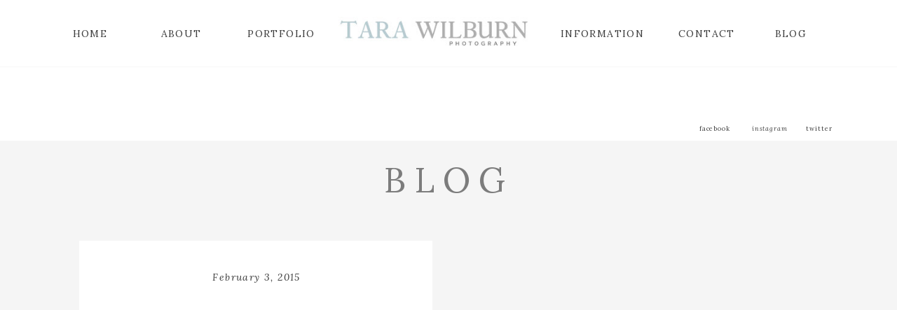

--- FILE ---
content_type: text/html; charset=UTF-8
request_url: https://tarawilburn.com/tag/creative-wedding-photographer/
body_size: 16534
content:
<!DOCTYPE html>
<html lang="en-US" class="d">
<head>
<link rel="stylesheet" type="text/css" href="//lib.showit.co/engine/2.6.4/showit.css" />
<title>creative wedding photographer | breathoflightimagery.com</title>
<meta name='robots' content='max-image-preview:large' />

            <script data-no-defer="1" data-ezscrex="false" data-cfasync="false" data-pagespeed-no-defer data-cookieconsent="ignore">
                var ctPublicFunctions = {"_ajax_nonce":"ad7a3b83fe","_rest_nonce":"aa23880a42","_ajax_url":"\/wp-admin\/admin-ajax.php","_rest_url":"https:\/\/tarawilburn.com\/wp-json\/","data__cookies_type":"native","data__ajax_type":false,"data__bot_detector_enabled":0,"data__frontend_data_log_enabled":1,"cookiePrefix":"","wprocket_detected":false,"host_url":"tarawilburn.com","text__ee_click_to_select":"Click to select the whole data","text__ee_original_email":"The complete one is","text__ee_got_it":"Got it","text__ee_blocked":"Blocked","text__ee_cannot_connect":"Cannot connect","text__ee_cannot_decode":"Can not decode email. Unknown reason","text__ee_email_decoder":"CleanTalk email decoder","text__ee_wait_for_decoding":"The magic is on the way!","text__ee_decoding_process":"Please wait a few seconds while we decode the contact data."}
            </script>
        
            <script data-no-defer="1" data-ezscrex="false" data-cfasync="false" data-pagespeed-no-defer data-cookieconsent="ignore">
                var ctPublic = {"_ajax_nonce":"ad7a3b83fe","settings__forms__check_internal":"0","settings__forms__check_external":"0","settings__forms__force_protection":0,"settings__forms__search_test":"0","settings__data__bot_detector_enabled":0,"settings__sfw__anti_crawler":0,"blog_home":"https:\/\/tarawilburn.com\/","pixel__setting":"3","pixel__enabled":false,"pixel__url":"https:\/\/moderate9-v4.cleantalk.org\/pixel\/044840f1f7ef90bf60fa7e8128b52e0d.gif","data__email_check_before_post":"1","data__email_check_exist_post":1,"data__cookies_type":"native","data__key_is_ok":true,"data__visible_fields_required":true,"wl_brandname":"Anti-Spam by CleanTalk","wl_brandname_short":"CleanTalk","ct_checkjs_key":277344020,"emailEncoderPassKey":"6e329298fc0be7c144c434abfd79658f","bot_detector_forms_excluded":"W10=","advancedCacheExists":false,"varnishCacheExists":false,"wc_ajax_add_to_cart":false}
            </script>
        <link rel="alternate" type="application/rss+xml" title="breathoflightimagery.com &raquo; Feed" href="https://tarawilburn.com/feed/" />
<link rel="alternate" type="application/rss+xml" title="breathoflightimagery.com &raquo; Comments Feed" href="https://tarawilburn.com/comments/feed/" />
<link rel="alternate" type="application/rss+xml" title="breathoflightimagery.com &raquo; creative wedding photographer Tag Feed" href="https://tarawilburn.com/tag/creative-wedding-photographer/feed/" />
<script type="text/javascript">
/* <![CDATA[ */
window._wpemojiSettings = {"baseUrl":"https:\/\/s.w.org\/images\/core\/emoji\/16.0.1\/72x72\/","ext":".png","svgUrl":"https:\/\/s.w.org\/images\/core\/emoji\/16.0.1\/svg\/","svgExt":".svg","source":{"concatemoji":"https:\/\/tarawilburn.com\/wp-includes\/js\/wp-emoji-release.min.js?ver=6.8.3"}};
/*! This file is auto-generated */
!function(s,n){var o,i,e;function c(e){try{var t={supportTests:e,timestamp:(new Date).valueOf()};sessionStorage.setItem(o,JSON.stringify(t))}catch(e){}}function p(e,t,n){e.clearRect(0,0,e.canvas.width,e.canvas.height),e.fillText(t,0,0);var t=new Uint32Array(e.getImageData(0,0,e.canvas.width,e.canvas.height).data),a=(e.clearRect(0,0,e.canvas.width,e.canvas.height),e.fillText(n,0,0),new Uint32Array(e.getImageData(0,0,e.canvas.width,e.canvas.height).data));return t.every(function(e,t){return e===a[t]})}function u(e,t){e.clearRect(0,0,e.canvas.width,e.canvas.height),e.fillText(t,0,0);for(var n=e.getImageData(16,16,1,1),a=0;a<n.data.length;a++)if(0!==n.data[a])return!1;return!0}function f(e,t,n,a){switch(t){case"flag":return n(e,"\ud83c\udff3\ufe0f\u200d\u26a7\ufe0f","\ud83c\udff3\ufe0f\u200b\u26a7\ufe0f")?!1:!n(e,"\ud83c\udde8\ud83c\uddf6","\ud83c\udde8\u200b\ud83c\uddf6")&&!n(e,"\ud83c\udff4\udb40\udc67\udb40\udc62\udb40\udc65\udb40\udc6e\udb40\udc67\udb40\udc7f","\ud83c\udff4\u200b\udb40\udc67\u200b\udb40\udc62\u200b\udb40\udc65\u200b\udb40\udc6e\u200b\udb40\udc67\u200b\udb40\udc7f");case"emoji":return!a(e,"\ud83e\udedf")}return!1}function g(e,t,n,a){var r="undefined"!=typeof WorkerGlobalScope&&self instanceof WorkerGlobalScope?new OffscreenCanvas(300,150):s.createElement("canvas"),o=r.getContext("2d",{willReadFrequently:!0}),i=(o.textBaseline="top",o.font="600 32px Arial",{});return e.forEach(function(e){i[e]=t(o,e,n,a)}),i}function t(e){var t=s.createElement("script");t.src=e,t.defer=!0,s.head.appendChild(t)}"undefined"!=typeof Promise&&(o="wpEmojiSettingsSupports",i=["flag","emoji"],n.supports={everything:!0,everythingExceptFlag:!0},e=new Promise(function(e){s.addEventListener("DOMContentLoaded",e,{once:!0})}),new Promise(function(t){var n=function(){try{var e=JSON.parse(sessionStorage.getItem(o));if("object"==typeof e&&"number"==typeof e.timestamp&&(new Date).valueOf()<e.timestamp+604800&&"object"==typeof e.supportTests)return e.supportTests}catch(e){}return null}();if(!n){if("undefined"!=typeof Worker&&"undefined"!=typeof OffscreenCanvas&&"undefined"!=typeof URL&&URL.createObjectURL&&"undefined"!=typeof Blob)try{var e="postMessage("+g.toString()+"("+[JSON.stringify(i),f.toString(),p.toString(),u.toString()].join(",")+"));",a=new Blob([e],{type:"text/javascript"}),r=new Worker(URL.createObjectURL(a),{name:"wpTestEmojiSupports"});return void(r.onmessage=function(e){c(n=e.data),r.terminate(),t(n)})}catch(e){}c(n=g(i,f,p,u))}t(n)}).then(function(e){for(var t in e)n.supports[t]=e[t],n.supports.everything=n.supports.everything&&n.supports[t],"flag"!==t&&(n.supports.everythingExceptFlag=n.supports.everythingExceptFlag&&n.supports[t]);n.supports.everythingExceptFlag=n.supports.everythingExceptFlag&&!n.supports.flag,n.DOMReady=!1,n.readyCallback=function(){n.DOMReady=!0}}).then(function(){return e}).then(function(){var e;n.supports.everything||(n.readyCallback(),(e=n.source||{}).concatemoji?t(e.concatemoji):e.wpemoji&&e.twemoji&&(t(e.twemoji),t(e.wpemoji)))}))}((window,document),window._wpemojiSettings);
/* ]]> */
</script>
<style id='wp-emoji-styles-inline-css' type='text/css'>

	img.wp-smiley, img.emoji {
		display: inline !important;
		border: none !important;
		box-shadow: none !important;
		height: 1em !important;
		width: 1em !important;
		margin: 0 0.07em !important;
		vertical-align: -0.1em !important;
		background: none !important;
		padding: 0 !important;
	}
</style>
<link rel='stylesheet' id='wp-block-library-css' href='https://tarawilburn.com/wp-includes/css/dist/block-library/style.min.css?ver=6.8.3' type='text/css' media='all' />
<style id='classic-theme-styles-inline-css' type='text/css'>
/*! This file is auto-generated */
.wp-block-button__link{color:#fff;background-color:#32373c;border-radius:9999px;box-shadow:none;text-decoration:none;padding:calc(.667em + 2px) calc(1.333em + 2px);font-size:1.125em}.wp-block-file__button{background:#32373c;color:#fff;text-decoration:none}
</style>
<style id='global-styles-inline-css' type='text/css'>
:root{--wp--preset--aspect-ratio--square: 1;--wp--preset--aspect-ratio--4-3: 4/3;--wp--preset--aspect-ratio--3-4: 3/4;--wp--preset--aspect-ratio--3-2: 3/2;--wp--preset--aspect-ratio--2-3: 2/3;--wp--preset--aspect-ratio--16-9: 16/9;--wp--preset--aspect-ratio--9-16: 9/16;--wp--preset--color--black: #000000;--wp--preset--color--cyan-bluish-gray: #abb8c3;--wp--preset--color--white: #ffffff;--wp--preset--color--pale-pink: #f78da7;--wp--preset--color--vivid-red: #cf2e2e;--wp--preset--color--luminous-vivid-orange: #ff6900;--wp--preset--color--luminous-vivid-amber: #fcb900;--wp--preset--color--light-green-cyan: #7bdcb5;--wp--preset--color--vivid-green-cyan: #00d084;--wp--preset--color--pale-cyan-blue: #8ed1fc;--wp--preset--color--vivid-cyan-blue: #0693e3;--wp--preset--color--vivid-purple: #9b51e0;--wp--preset--gradient--vivid-cyan-blue-to-vivid-purple: linear-gradient(135deg,rgba(6,147,227,1) 0%,rgb(155,81,224) 100%);--wp--preset--gradient--light-green-cyan-to-vivid-green-cyan: linear-gradient(135deg,rgb(122,220,180) 0%,rgb(0,208,130) 100%);--wp--preset--gradient--luminous-vivid-amber-to-luminous-vivid-orange: linear-gradient(135deg,rgba(252,185,0,1) 0%,rgba(255,105,0,1) 100%);--wp--preset--gradient--luminous-vivid-orange-to-vivid-red: linear-gradient(135deg,rgba(255,105,0,1) 0%,rgb(207,46,46) 100%);--wp--preset--gradient--very-light-gray-to-cyan-bluish-gray: linear-gradient(135deg,rgb(238,238,238) 0%,rgb(169,184,195) 100%);--wp--preset--gradient--cool-to-warm-spectrum: linear-gradient(135deg,rgb(74,234,220) 0%,rgb(151,120,209) 20%,rgb(207,42,186) 40%,rgb(238,44,130) 60%,rgb(251,105,98) 80%,rgb(254,248,76) 100%);--wp--preset--gradient--blush-light-purple: linear-gradient(135deg,rgb(255,206,236) 0%,rgb(152,150,240) 100%);--wp--preset--gradient--blush-bordeaux: linear-gradient(135deg,rgb(254,205,165) 0%,rgb(254,45,45) 50%,rgb(107,0,62) 100%);--wp--preset--gradient--luminous-dusk: linear-gradient(135deg,rgb(255,203,112) 0%,rgb(199,81,192) 50%,rgb(65,88,208) 100%);--wp--preset--gradient--pale-ocean: linear-gradient(135deg,rgb(255,245,203) 0%,rgb(182,227,212) 50%,rgb(51,167,181) 100%);--wp--preset--gradient--electric-grass: linear-gradient(135deg,rgb(202,248,128) 0%,rgb(113,206,126) 100%);--wp--preset--gradient--midnight: linear-gradient(135deg,rgb(2,3,129) 0%,rgb(40,116,252) 100%);--wp--preset--font-size--small: 13px;--wp--preset--font-size--medium: 20px;--wp--preset--font-size--large: 36px;--wp--preset--font-size--x-large: 42px;--wp--preset--spacing--20: 0.44rem;--wp--preset--spacing--30: 0.67rem;--wp--preset--spacing--40: 1rem;--wp--preset--spacing--50: 1.5rem;--wp--preset--spacing--60: 2.25rem;--wp--preset--spacing--70: 3.38rem;--wp--preset--spacing--80: 5.06rem;--wp--preset--shadow--natural: 6px 6px 9px rgba(0, 0, 0, 0.2);--wp--preset--shadow--deep: 12px 12px 50px rgba(0, 0, 0, 0.4);--wp--preset--shadow--sharp: 6px 6px 0px rgba(0, 0, 0, 0.2);--wp--preset--shadow--outlined: 6px 6px 0px -3px rgba(255, 255, 255, 1), 6px 6px rgba(0, 0, 0, 1);--wp--preset--shadow--crisp: 6px 6px 0px rgba(0, 0, 0, 1);}:where(.is-layout-flex){gap: 0.5em;}:where(.is-layout-grid){gap: 0.5em;}body .is-layout-flex{display: flex;}.is-layout-flex{flex-wrap: wrap;align-items: center;}.is-layout-flex > :is(*, div){margin: 0;}body .is-layout-grid{display: grid;}.is-layout-grid > :is(*, div){margin: 0;}:where(.wp-block-columns.is-layout-flex){gap: 2em;}:where(.wp-block-columns.is-layout-grid){gap: 2em;}:where(.wp-block-post-template.is-layout-flex){gap: 1.25em;}:where(.wp-block-post-template.is-layout-grid){gap: 1.25em;}.has-black-color{color: var(--wp--preset--color--black) !important;}.has-cyan-bluish-gray-color{color: var(--wp--preset--color--cyan-bluish-gray) !important;}.has-white-color{color: var(--wp--preset--color--white) !important;}.has-pale-pink-color{color: var(--wp--preset--color--pale-pink) !important;}.has-vivid-red-color{color: var(--wp--preset--color--vivid-red) !important;}.has-luminous-vivid-orange-color{color: var(--wp--preset--color--luminous-vivid-orange) !important;}.has-luminous-vivid-amber-color{color: var(--wp--preset--color--luminous-vivid-amber) !important;}.has-light-green-cyan-color{color: var(--wp--preset--color--light-green-cyan) !important;}.has-vivid-green-cyan-color{color: var(--wp--preset--color--vivid-green-cyan) !important;}.has-pale-cyan-blue-color{color: var(--wp--preset--color--pale-cyan-blue) !important;}.has-vivid-cyan-blue-color{color: var(--wp--preset--color--vivid-cyan-blue) !important;}.has-vivid-purple-color{color: var(--wp--preset--color--vivid-purple) !important;}.has-black-background-color{background-color: var(--wp--preset--color--black) !important;}.has-cyan-bluish-gray-background-color{background-color: var(--wp--preset--color--cyan-bluish-gray) !important;}.has-white-background-color{background-color: var(--wp--preset--color--white) !important;}.has-pale-pink-background-color{background-color: var(--wp--preset--color--pale-pink) !important;}.has-vivid-red-background-color{background-color: var(--wp--preset--color--vivid-red) !important;}.has-luminous-vivid-orange-background-color{background-color: var(--wp--preset--color--luminous-vivid-orange) !important;}.has-luminous-vivid-amber-background-color{background-color: var(--wp--preset--color--luminous-vivid-amber) !important;}.has-light-green-cyan-background-color{background-color: var(--wp--preset--color--light-green-cyan) !important;}.has-vivid-green-cyan-background-color{background-color: var(--wp--preset--color--vivid-green-cyan) !important;}.has-pale-cyan-blue-background-color{background-color: var(--wp--preset--color--pale-cyan-blue) !important;}.has-vivid-cyan-blue-background-color{background-color: var(--wp--preset--color--vivid-cyan-blue) !important;}.has-vivid-purple-background-color{background-color: var(--wp--preset--color--vivid-purple) !important;}.has-black-border-color{border-color: var(--wp--preset--color--black) !important;}.has-cyan-bluish-gray-border-color{border-color: var(--wp--preset--color--cyan-bluish-gray) !important;}.has-white-border-color{border-color: var(--wp--preset--color--white) !important;}.has-pale-pink-border-color{border-color: var(--wp--preset--color--pale-pink) !important;}.has-vivid-red-border-color{border-color: var(--wp--preset--color--vivid-red) !important;}.has-luminous-vivid-orange-border-color{border-color: var(--wp--preset--color--luminous-vivid-orange) !important;}.has-luminous-vivid-amber-border-color{border-color: var(--wp--preset--color--luminous-vivid-amber) !important;}.has-light-green-cyan-border-color{border-color: var(--wp--preset--color--light-green-cyan) !important;}.has-vivid-green-cyan-border-color{border-color: var(--wp--preset--color--vivid-green-cyan) !important;}.has-pale-cyan-blue-border-color{border-color: var(--wp--preset--color--pale-cyan-blue) !important;}.has-vivid-cyan-blue-border-color{border-color: var(--wp--preset--color--vivid-cyan-blue) !important;}.has-vivid-purple-border-color{border-color: var(--wp--preset--color--vivid-purple) !important;}.has-vivid-cyan-blue-to-vivid-purple-gradient-background{background: var(--wp--preset--gradient--vivid-cyan-blue-to-vivid-purple) !important;}.has-light-green-cyan-to-vivid-green-cyan-gradient-background{background: var(--wp--preset--gradient--light-green-cyan-to-vivid-green-cyan) !important;}.has-luminous-vivid-amber-to-luminous-vivid-orange-gradient-background{background: var(--wp--preset--gradient--luminous-vivid-amber-to-luminous-vivid-orange) !important;}.has-luminous-vivid-orange-to-vivid-red-gradient-background{background: var(--wp--preset--gradient--luminous-vivid-orange-to-vivid-red) !important;}.has-very-light-gray-to-cyan-bluish-gray-gradient-background{background: var(--wp--preset--gradient--very-light-gray-to-cyan-bluish-gray) !important;}.has-cool-to-warm-spectrum-gradient-background{background: var(--wp--preset--gradient--cool-to-warm-spectrum) !important;}.has-blush-light-purple-gradient-background{background: var(--wp--preset--gradient--blush-light-purple) !important;}.has-blush-bordeaux-gradient-background{background: var(--wp--preset--gradient--blush-bordeaux) !important;}.has-luminous-dusk-gradient-background{background: var(--wp--preset--gradient--luminous-dusk) !important;}.has-pale-ocean-gradient-background{background: var(--wp--preset--gradient--pale-ocean) !important;}.has-electric-grass-gradient-background{background: var(--wp--preset--gradient--electric-grass) !important;}.has-midnight-gradient-background{background: var(--wp--preset--gradient--midnight) !important;}.has-small-font-size{font-size: var(--wp--preset--font-size--small) !important;}.has-medium-font-size{font-size: var(--wp--preset--font-size--medium) !important;}.has-large-font-size{font-size: var(--wp--preset--font-size--large) !important;}.has-x-large-font-size{font-size: var(--wp--preset--font-size--x-large) !important;}
:where(.wp-block-post-template.is-layout-flex){gap: 1.25em;}:where(.wp-block-post-template.is-layout-grid){gap: 1.25em;}
:where(.wp-block-columns.is-layout-flex){gap: 2em;}:where(.wp-block-columns.is-layout-grid){gap: 2em;}
:root :where(.wp-block-pullquote){font-size: 1.5em;line-height: 1.6;}
</style>
<link rel='stylesheet' id='cleantalk-public-css-css' href='https://tarawilburn.com/wp-content/plugins/cleantalk-spam-protect/css/cleantalk-public.min.css?ver=6.67_1762444237' type='text/css' media='all' />
<link rel='stylesheet' id='cleantalk-email-decoder-css-css' href='https://tarawilburn.com/wp-content/plugins/cleantalk-spam-protect/css/cleantalk-email-decoder.min.css?ver=6.67_1762444237' type='text/css' media='all' />
<script type="text/javascript" src="https://tarawilburn.com/wp-content/plugins/cleantalk-spam-protect/js/apbct-public-bundle_gathering.min.js?ver=6.67_1762444237" id="apbct-public-bundle_gathering.min-js-js"></script>
<script type="text/javascript" src="https://tarawilburn.com/wp-includes/js/jquery/jquery.min.js?ver=3.7.1" id="jquery-core-js"></script>
<script type="text/javascript" src="https://tarawilburn.com/wp-includes/js/jquery/jquery-migrate.min.js?ver=3.4.1" id="jquery-migrate-js"></script>
<script type="text/javascript" src="https://tarawilburn.com/wp-content/plugins/showit/public/js/showit.js?ver=1765961183" id="si-script-js"></script>
<link rel="https://api.w.org/" href="https://tarawilburn.com/wp-json/" /><link rel="alternate" title="JSON" type="application/json" href="https://tarawilburn.com/wp-json/wp/v2/tags/1342" /><link rel="EditURI" type="application/rsd+xml" title="RSD" href="https://tarawilburn.com/xmlrpc.php?rsd" />
		<script type="text/javascript" async defer data-pin-color="red"  data-pin-height="28"  data-pin-hover="true"
			src="https://tarawilburn.com/wp-content/plugins/pinterest-pin-it-button-on-image-hover-and-post/js/pinit.js"></script>
		<style type="text/css">.recentcomments a{display:inline !important;padding:0 !important;margin:0 !important;}</style>
<meta charset="UTF-8" />
<meta name="viewport" content="width=device-width, initial-scale=1" />
<link rel="preconnect" href="https://static.showit.co" />

<link rel="preconnect" href="https://fonts.googleapis.com">
<link rel="preconnect" href="https://fonts.gstatic.com" crossorigin>
<link href="https://fonts.googleapis.com/css?family=Lora:regular|Lora:italic|Montserrat:regular" rel="stylesheet" type="text/css"/>
<script id="init_data" type="application/json">
{"mobile":{"w":320},"desktop":{"w":1200,"bgFillType":"color","bgColor":"#000000:0"},"sid":"lxxq0ljer2qmqt6fh9-eoa","break":768,"assetURL":"//static.showit.co","contactFormId":"69870/177905","cfAction":"aHR0cHM6Ly9jbGllbnRzZXJ2aWNlLnNob3dpdC5jby9jb250YWN0Zm9ybQ==","sgAction":"aHR0cHM6Ly9jbGllbnRzZXJ2aWNlLnNob3dpdC5jby9zb2NpYWxncmlk","blockData":[{"slug":"navigation","visible":"a","states":[{"d":{"bgFillType":"color","bgColor":"#000000:0","bgMediaType":"none"},"m":{"bgFillType":"color","bgColor":"#000000:0","bgMediaType":"none"},"slug":"view-1"},{"d":{"bgFillType":"color","bgColor":"#000000:0","bgMediaType":"none"},"m":{"bgFillType":"color","bgColor":"#000000:0","bgMediaType":"none"},"slug":"view-2"}],"d":{"h":100,"w":1200,"locking":{"side":"st","scrollOffset":1},"bgFillType":"color","bgColor":"colors-7","bgMediaType":"none"},"m":{"h":45,"w":320,"locking":{"side":"t","scrollOffset":1},"bgFillType":"color","bgColor":"colors-7","bgMediaType":"none"},"stateTrans":[{},{}]},{"slug":"meta","visible":"a","states":[],"d":{"h":101,"w":1200,"bgFillType":"color","bgColor":"colors-7","bgMediaType":"none"},"m":{"h":200,"w":320,"bgFillType":"color","bgColor":"colors-7","bgMediaType":"none"}},{"slug":"social-media-desktop-only","visible":"d","states":[],"d":{"h":1,"w":1200,"locking":{"side":"sb"},"bgFillType":"color","bgColor":"colors-6","bgMediaType":"none"},"m":{"h":1,"w":320,"bgFillType":"color","bgColor":"colors-6","bgMediaType":"none"}},{"slug":"buffer","visible":"a","states":[],"d":{"h":125,"w":1200,"bgFillType":"color","bgColor":"colors-6","bgMediaType":"none"},"m":{"h":50,"w":320,"bgFillType":"color","bgColor":"#FFFFFF","bgMediaType":"none"}},{"slug":"posts","visible":"a","states":[{"d":{"bgFillType":"color","bgColor":"#000000:0","bgMediaType":"none"},"m":{"bgFillType":"color","bgColor":"#000000:0","bgMediaType":"none"},"slug":"post-1"},{"d":{"bgFillType":"color","bgColor":"#000000:0","bgMediaType":"none"},"m":{"bgFillType":"color","bgColor":"#000000:0","bgMediaType":"none"},"slug":"post-2"}],"d":{"h":665,"w":1200,"bgFillType":"color","bgColor":"colors-6","bgMediaType":"none"},"m":{"h":941,"w":320,"bgFillType":"color","bgColor":"colors-6","bgMediaType":"none"},"stateTrans":[{},{}]},{"slug":"pagination","visible":"a","states":[],"d":{"h":200,"w":1200,"bgFillType":"color","bgColor":"#FFFFFF","bgMediaType":"none"},"m":{"h":80,"w":320,"bgFillType":"color","bgColor":"#FFFFFF","bgMediaType":"none"}},{"slug":"ig","visible":"a","states":[],"d":{"h":328,"w":1200,"bgFillType":"color","bgColor":"colors-7","bgMediaType":"none"},"m":{"h":200,"w":320,"bgFillType":"color","bgColor":"colors-7","bgMediaType":"none"}},{"slug":"footer","visible":"a","states":[],"d":{"h":250,"w":1200,"bgFillType":"color","bgColor":"colors-6","bgMediaType":"none"},"m":{"h":250,"w":320,"bgFillType":"color","bgColor":"colors-6","bgMediaType":"none"}},{"slug":"mobile-nav","visible":"m","states":[{"d":{"bgFillType":"color","bgColor":"#000000:0","bgMediaType":"none"},"m":{"bgFillType":"color","bgColor":"#000000:0","bgMediaType":"none"},"slug":"view-1"},{"d":{"bgFillType":"color","bgColor":"#000000:0","bgMediaType":"none"},"m":{"bgFillType":"color","bgColor":"#000000:0","bgMediaType":"none"},"slug":"view-2"}],"d":{"h":400,"w":1200,"bgFillType":"color","bgColor":"#FFFFFF","bgMediaType":"none"},"m":{"h":600,"w":320,"locking":{"side":"t"},"bgFillType":"color","bgColor":"#f9f9f9","bgMediaType":"none"},"stateTrans":[{},{}]}],"elementData":[{"type":"simple","visible":"d","id":"navigation_0","blockId":"navigation","m":{"x":48,"y":8,"w":224,"h":35,"a":0},"d":{"x":-9,"y":95,"w":1217,"h":1,"a":0,"lockH":"s"}},{"type":"text","visible":"d","id":"navigation_1","blockId":"navigation","m":{"x":122,"y":18,"w":75.60000000000001,"h":14,"a":0},"d":{"x":1040,"y":41,"w":97,"h":25,"a":0}},{"type":"text","visible":"d","id":"navigation_2","blockId":"navigation","m":{"x":122,"y":18,"w":75.60000000000001,"h":14,"a":0},"d":{"x":920,"y":41,"w":97,"h":25,"a":0}},{"type":"text","visible":"d","id":"navigation_3","blockId":"navigation","m":{"x":122,"y":18,"w":75.60000000000001,"h":14,"a":0},"d":{"x":308,"y":41,"w":107,"h":25,"a":0}},{"type":"text","visible":"d","id":"navigation_4","blockId":"navigation","m":{"x":122,"y":18,"w":75.60000000000001,"h":14,"a":0},"d":{"x":170,"y":41,"w":97,"h":25,"a":0}},{"type":"text","visible":"d","id":"navigation_5","blockId":"navigation","m":{"x":122,"y":18,"w":75.60000000000001,"h":14,"a":0},"d":{"x":40,"y":41,"w":97,"h":25,"a":0}},{"type":"icon","visible":"m","id":"navigation_6","blockId":"navigation","m":{"x":274,"y":3,"w":41,"h":41,"a":0},"d":{"x":575,"y":325,"w":100,"h":100,"a":0},"pc":[{"type":"show","block":"mobile-nav"}]},{"type":"text","visible":"d","id":"navigation_7","blockId":"navigation","m":{"x":122,"y":18,"w":75.60000000000001,"h":14,"a":0},"d":{"x":750,"y":41,"w":139,"h":23,"a":0}},{"type":"graphic","visible":"a","id":"navigation_8","blockId":"navigation","m":{"x":48,"y":8,"w":224,"h":29,"a":0},"d":{"x":410,"y":24,"w":343,"h":45,"a":0},"c":{"key":"Pyo6H0fHQGemg2Wuj7sLUA/69870/twp_slim.jpg","aspect_ratio":7.65476}},{"type":"simple","visible":"d","id":"navigation_view-2_0","blockId":"navigation","m":{"x":48,"y":7,"w":224,"h":31.499999999999996,"a":0},"d":{"x":728,"y":65,"w":188,"h":94,"a":0}},{"type":"text","visible":"d","id":"navigation_view-2_1","blockId":"navigation","m":{"x":135,"y":35,"w":90,"h":15,"a":0},"d":{"x":739,"y":133,"w":165,"h":19,"a":0}},{"type":"text","visible":"d","id":"navigation_view-2_2","blockId":"navigation","m":{"x":125,"y":25,"w":90,"h":15,"a":0},"d":{"x":739,"y":106,"w":165,"h":19,"a":0}},{"type":"text","visible":"d","id":"navigation_view-2_3","blockId":"navigation","m":{"x":115,"y":15,"w":90,"h":15,"a":0},"d":{"x":739,"y":76,"w":165,"h":19,"a":0}},{"type":"iframe","visible":"a","id":"meta_0","blockId":"meta","m":{"x":48,"y":30,"w":224,"h":140,"a":0},"d":{"x":360,"y":7,"w":480,"h":51,"a":0}},{"type":"simple","visible":"d","id":"social-media-desktop-only_0","blockId":"social-media-desktop-only","m":{"x":329,"y":-27,"w":121,"h":24,"a":0},"d":{"x":923.833,"y":-35,"w":257,"h":35,"a":0}},{"type":"text","visible":"d","id":"social-media-desktop-only_1","blockId":"social-media-desktop-only","m":{"x":338,"y":-20,"w":75.6,"h":14,"a":0},"d":{"x":942.833,"y":-22,"w":74.006,"h":12.005,"a":0}},{"type":"text","visible":"d","id":"social-media-desktop-only_2","blockId":"social-media-desktop-only","m":{"x":374,"y":-20,"w":75.6,"h":14,"a":0},"d":{"x":1023.833,"y":-22,"w":69.006,"h":12.005,"a":0}},{"type":"text","visible":"d","id":"social-media-desktop-only_3","blockId":"social-media-desktop-only","m":{"x":408,"y":-20,"w":75.6,"h":14,"a":0},"d":{"x":1100.5,"y":-22,"w":57.011,"h":13.005,"a":0}},{"type":"text","visible":"a","id":"buffer_0","blockId":"buffer","m":{"x":115,"y":10,"w":90,"h":30,"a":0},"d":{"x":503,"y":30,"w":195,"h":65,"a":0}},{"type":"simple","visible":"a","id":"posts_post-1_0","blockId":"posts","m":{"x":39,"y":10,"w":242,"h":415.013,"a":0},"d":{"x":73,"y":17.333,"w":504.001,"h":627.01,"a":0}},{"type":"text","visible":"a","id":"posts_post-1_1","blockId":"posts","m":{"x":122.464,"y":379.404,"w":75.073,"h":13.253,"a":0},"d":{"x":259.375,"y":575.396,"w":133.014,"h":17.017,"a":0}},{"type":"text","visible":"a","id":"posts_post-1_2","blockId":"posts","m":{"x":61.079,"y":277.418,"w":197.842,"h":81.288,"a":0},"d":{"x":126,"y":457,"w":399,"h":77,"a":0}},{"type":"text","visible":"a","id":"posts_post-1_3","blockId":"posts","m":{"x":61.957,"y":244.726,"w":196.086,"h":17.671,"a":0},"d":{"x":127.157,"y":420.326,"w":399.199,"h":27.127,"a":0}},{"type":"graphic","visible":"a","id":"posts_post-1_4","blockId":"posts","m":{"x":61.08,"y":77.432,"w":197.839,"h":146.671,"a":0},"d":{"x":127.157,"y":97.582,"w":397.449,"h":297.39,"a":0},"c":{"key":"1L0e0n6DTpGjnzqydditoQ/shared/ferncroft_the_buffalo_collective_014.jpg","aspect_ratio":1.49837}},{"type":"text","visible":"a","id":"posts_post-1_5","blockId":"posts","m":{"x":61.956,"y":41.205,"w":198.01,"h":15.005,"a":0},"d":{"x":130.072,"y":62.273,"w":392.21,"h":16.626,"a":0}},{"type":"simple","visible":"a","id":"posts_post-2_0","blockId":"posts","m":{"x":39,"y":460,"w":242,"h":415.013,"a":0},"d":{"x":623,"y":17.333,"w":504.001,"h":627.01,"a":0}},{"type":"text","visible":"a","id":"posts_post-2_1","blockId":"posts","m":{"x":122.464,"y":829.404,"w":75.073,"h":13.253,"a":0},"d":{"x":809.375,"y":575.396,"w":133.014,"h":17.017,"a":0}},{"type":"text","visible":"a","id":"posts_post-2_2","blockId":"posts","m":{"x":61.079,"y":727.418,"w":197.842,"h":81.288,"a":0},"d":{"x":676,"y":457,"w":399,"h":77,"a":0}},{"type":"text","visible":"a","id":"posts_post-2_3","blockId":"posts","m":{"x":61.957,"y":694.726,"w":196.086,"h":17.671,"a":0},"d":{"x":677,"y":420,"w":399,"h":25,"a":0}},{"type":"graphic","visible":"a","id":"posts_post-2_4","blockId":"posts","m":{"x":61.08,"y":527.432,"w":197.839,"h":146.671,"a":0},"d":{"x":677.157,"y":97.582,"w":397.449,"h":297.39,"a":0},"c":{"key":"GWfNlcwlSLmG4yN63Atzjg/shared/ferncroft-73.jpg","aspect_ratio":1.49837}},{"type":"text","visible":"a","id":"posts_post-2_5","blockId":"posts","m":{"x":61.956,"y":491.205,"w":198.01,"h":15.005,"a":0},"d":{"x":680.072,"y":62.273,"w":392.21,"h":16.626,"a":0}},{"type":"text","visible":"a","id":"pagination_0","blockId":"pagination","m":{"x":28.997,"y":37,"w":133.004,"h":15,"a":0},"d":{"x":139,"y":90.492,"w":235.008,"h":19.016,"a":0}},{"type":"text","visible":"a","id":"pagination_1","blockId":"pagination","m":{"x":188.997,"y":37.444,"w":102.007,"h":15,"a":0},"d":{"x":819,"y":90.492,"w":235.008,"h":19.016,"a":0}},{"type":"social","visible":"a","id":"ig_0","blockId":"ig","m":{"x":10,"y":55,"w":300,"h":51,"a":0},"d":{"x":50,"y":138,"w":1100,"h":125,"a":0}},{"type":"text","visible":"a","id":"ig_1","blockId":"ig","m":{"x":30,"y":114,"w":261,"h":28,"a":0},"d":{"x":321,"y":32,"w":562,"h":61,"a":0}},{"type":"text","visible":"a","id":"ig_2","blockId":"ig","m":{"x":115,"y":134,"w":90,"h":15,"a":0},"d":{"x":627,"y":84,"w":171,"h":19,"a":0}},{"type":"text","visible":"a","id":"footer_0","blockId":"footer","m":{"x":15.497,"y":40,"w":289.009,"h":74,"a":0},"d":{"x":56,"y":39,"w":1081,"h":54,"a":0}},{"type":"text","visible":"a","id":"footer_1","blockId":"footer","m":{"x":32,"y":118,"w":256,"h":14,"a":0},"d":{"x":400,"y":203,"w":563,"h":18,"a":0}},{"type":"text","visible":"a","id":"footer_2","blockId":"footer","m":{"x":12,"y":165,"w":298,"h":81,"a":0},"d":{"x":267,"y":96,"w":681,"h":76,"a":0}},{"type":"iframe","visible":"a","id":"footer_3","blockId":"footer","m":{"x":58,"y":40,"w":224,"h":140,"a":0},"d":{"x":370,"y":17,"w":480,"h":51,"a":0}},{"type":"simple","visible":"m","id":"mobile-nav_view-1_0","blockId":"mobile-nav","m":{"x":-2,"y":270,"w":327,"h":44,"a":0,"lockV":"b"},"d":{"x":488,"y":60,"w":480,"h":160,"a":0}},{"type":"icon","visible":"m","id":"mobile-nav_view-1_1","blockId":"mobile-nav","m":{"x":243.5,"y":278,"w":23,"h":23,"a":0,"lockV":"b"},"d":{"x":575,"y":175,"w":100,"h":100,"a":0}},{"type":"icon","visible":"m","id":"mobile-nav_view-1_2","blockId":"mobile-nav","m":{"x":147,"y":278,"w":23,"h":23,"a":0,"lockV":"b"},"d":{"x":575,"y":175,"w":100,"h":100,"a":0}},{"type":"icon","visible":"m","id":"mobile-nav_view-1_3","blockId":"mobile-nav","m":{"x":53.5,"y":278,"w":22,"h":22,"a":0,"lockV":"b"},"d":{"x":575,"y":175,"w":100,"h":100,"a":0}},{"type":"text","visible":"m","id":"mobile-nav_view-1_4","blockId":"mobile-nav","m":{"x":222.2,"y":211,"w":75.6,"h":14,"a":0},"d":{"x":562,"y":193,"w":97.19999999999999,"h":18,"a":0}},{"type":"icon","visible":"m","id":"mobile-nav_view-1_5","blockId":"mobile-nav","m":{"x":252,"y":173,"w":21,"h":25,"a":0},"d":{"x":575,"y":175,"w":100,"h":100,"a":0}},{"type":"text","visible":"m","id":"mobile-nav_view-1_6","blockId":"mobile-nav","m":{"x":122.2,"y":211,"w":75.6,"h":14,"a":0},"d":{"x":562,"y":193,"w":97.19999999999999,"h":18,"a":0}},{"type":"icon","visible":"m","id":"mobile-nav_view-1_7","blockId":"mobile-nav","m":{"x":149,"y":173,"w":21,"h":24,"a":0},"d":{"x":575,"y":175,"w":100,"h":100,"a":0},"pc":[{"type":"hide","block":"mobile-nav"}]},{"type":"text","visible":"m","id":"mobile-nav_view-1_8","blockId":"mobile-nav","m":{"x":217.2,"y":125,"w":75.6,"h":14,"a":0},"d":{"x":562,"y":193,"w":97.19999999999999,"h":18,"a":0},"pc":[{"type":"hide","block":"mobile-nav"}]},{"type":"icon","visible":"m","id":"mobile-nav_view-1_9","blockId":"mobile-nav","m":{"x":241,"y":80,"w":27,"h":30,"a":0},"d":{"x":575,"y":175,"w":100,"h":100,"a":0},"pc":[{"type":"hide","block":"mobile-nav"}]},{"type":"text","visible":"m","id":"mobile-nav_view-1_10","blockId":"mobile-nav","m":{"x":25.2,"y":211,"w":75.6,"h":14,"a":0},"d":{"x":562,"y":193,"w":97.19999999999999,"h":18,"a":0}},{"type":"icon","visible":"m","id":"mobile-nav_view-1_11","blockId":"mobile-nav","m":{"x":49,"y":172,"w":23,"h":23,"a":0},"d":{"x":575,"y":175,"w":100,"h":100,"a":0}},{"type":"text","visible":"m","id":"mobile-nav_view-1_12","blockId":"mobile-nav","m":{"x":122.2,"y":125,"w":75.6,"h":14,"a":0},"d":{"x":562,"y":193,"w":97.19999999999999,"h":18,"a":0},"pc":[{"type":"hide","block":"mobile-nav"}]},{"type":"icon","visible":"m","id":"mobile-nav_view-1_13","blockId":"mobile-nav","m":{"x":147,"y":81.5,"w":25,"h":27,"a":0},"d":{"x":575,"y":175,"w":100,"h":100,"a":0},"pc":[{"type":"hide","block":"mobile-nav"}]},{"type":"text","visible":"m","id":"mobile-nav_view-1_14","blockId":"mobile-nav","m":{"x":22.2,"y":125,"w":75.6,"h":14,"a":0},"d":{"x":562,"y":193,"w":97.19999999999999,"h":18,"a":0},"pc":[{"type":"hide","block":"mobile-nav"}]},{"type":"icon","visible":"m","id":"mobile-nav_view-1_15","blockId":"mobile-nav","m":{"x":46,"y":81.5,"w":27,"h":27,"a":0},"d":{"x":575,"y":175,"w":100,"h":100,"a":0},"pc":[{"type":"hide","block":"mobile-nav"}]},{"type":"icon","visible":"m","id":"mobile-nav_view-1_16","blockId":"mobile-nav","m":{"x":280,"y":9,"w":29,"h":28,"a":0,"lockV":"t"},"d":{"x":575,"y":175,"w":100,"h":100,"a":0},"pc":[{"type":"hide","block":"mobile-nav"}]},{"type":"text","visible":"m","id":"mobile-nav_view-1_17","blockId":"mobile-nav","m":{"x":32.5,"y":36,"w":255,"h":15,"a":0},"d":{"x":422.5,"y":82.5,"w":195,"h":65,"a":0}},{"type":"simple","visible":"m","id":"mobile-nav_view-2_0","blockId":"mobile-nav","m":{"x":-2,"y":270,"w":327,"h":44,"a":0,"lockV":"b"},"d":{"x":488,"y":60,"w":480,"h":160,"a":0}},{"type":"icon","visible":"m","id":"mobile-nav_view-2_1","blockId":"mobile-nav","m":{"x":243.5,"y":278,"w":23,"h":23,"a":0,"lockV":"b"},"d":{"x":575,"y":175,"w":100,"h":100,"a":0}},{"type":"icon","visible":"m","id":"mobile-nav_view-2_2","blockId":"mobile-nav","m":{"x":147,"y":278,"w":23,"h":23,"a":0,"lockV":"b"},"d":{"x":575,"y":175,"w":100,"h":100,"a":0}},{"type":"icon","visible":"m","id":"mobile-nav_view-2_3","blockId":"mobile-nav","m":{"x":53.5,"y":278,"w":22,"h":22,"a":0,"lockV":"b"},"d":{"x":575,"y":175,"w":100,"h":100,"a":0}},{"type":"text","visible":"m","id":"mobile-nav_view-2_4","blockId":"mobile-nav","m":{"x":222.2,"y":211,"w":75.6,"h":14,"a":0},"d":{"x":562,"y":193,"w":97.19999999999999,"h":18,"a":0}},{"type":"icon","visible":"m","id":"mobile-nav_view-2_5","blockId":"mobile-nav","m":{"x":252,"y":173,"w":21,"h":25,"a":0},"d":{"x":575,"y":175,"w":100,"h":100,"a":0}},{"type":"text","visible":"m","id":"mobile-nav_view-2_6","blockId":"mobile-nav","m":{"x":122.2,"y":211,"w":75.6,"h":14,"a":0},"d":{"x":562,"y":193,"w":97.19999999999999,"h":18,"a":0}},{"type":"icon","visible":"m","id":"mobile-nav_view-2_7","blockId":"mobile-nav","m":{"x":149,"y":173,"w":21,"h":24,"a":0},"d":{"x":575,"y":175,"w":100,"h":100,"a":0},"pc":[{"type":"hide","block":"mobile-nav"}]},{"type":"text","visible":"m","id":"mobile-nav_view-2_8","blockId":"mobile-nav","m":{"x":217.2,"y":125,"w":75.6,"h":14,"a":0},"d":{"x":562,"y":193,"w":97.19999999999999,"h":18,"a":0},"pc":[{"type":"hide","block":"mobile-nav"}]},{"type":"icon","visible":"m","id":"mobile-nav_view-2_9","blockId":"mobile-nav","m":{"x":241,"y":80,"w":27,"h":30,"a":0},"d":{"x":575,"y":175,"w":100,"h":100,"a":0},"pc":[{"type":"hide","block":"mobile-nav"}]},{"type":"text","visible":"m","id":"mobile-nav_view-2_10","blockId":"mobile-nav","m":{"x":25.2,"y":211,"w":75.6,"h":14,"a":0},"d":{"x":562,"y":193,"w":97.19999999999999,"h":18,"a":0}},{"type":"icon","visible":"m","id":"mobile-nav_view-2_11","blockId":"mobile-nav","m":{"x":49,"y":172,"w":23,"h":23,"a":0},"d":{"x":575,"y":175,"w":100,"h":100,"a":0}},{"type":"text","visible":"m","id":"mobile-nav_view-2_12","blockId":"mobile-nav","m":{"x":122.2,"y":125,"w":75.6,"h":14,"a":0},"d":{"x":562,"y":193,"w":97.19999999999999,"h":18,"a":0},"pc":[{"type":"hide","block":"mobile-nav"}]},{"type":"icon","visible":"m","id":"mobile-nav_view-2_13","blockId":"mobile-nav","m":{"x":147,"y":81.5,"w":25,"h":27,"a":0},"d":{"x":575,"y":175,"w":100,"h":100,"a":0},"pc":[{"type":"hide","block":"mobile-nav"}]},{"type":"text","visible":"m","id":"mobile-nav_view-2_14","blockId":"mobile-nav","m":{"x":22.2,"y":125,"w":75.6,"h":14,"a":0},"d":{"x":562,"y":193,"w":97.19999999999999,"h":18,"a":0},"pc":[{"type":"hide","block":"mobile-nav"}]},{"type":"icon","visible":"m","id":"mobile-nav_view-2_15","blockId":"mobile-nav","m":{"x":46,"y":81.5,"w":27,"h":27,"a":0},"d":{"x":575,"y":175,"w":100,"h":100,"a":0},"pc":[{"type":"hide","block":"mobile-nav"}]},{"type":"icon","visible":"m","id":"mobile-nav_view-2_16","blockId":"mobile-nav","m":{"x":280,"y":9,"w":29,"h":28,"a":0,"lockV":"t"},"d":{"x":575,"y":175,"w":100,"h":100,"a":0},"pc":[{"type":"hide","block":"mobile-nav"}]},{"type":"text","visible":"m","id":"mobile-nav_view-2_17","blockId":"mobile-nav","m":{"x":32.5,"y":36,"w":255,"h":15,"a":0},"d":{"x":422.5,"y":82.5,"w":195,"h":65,"a":0}},{"type":"simple","visible":"a","id":"mobile-nav_view-2_18","blockId":"mobile-nav","m":{"x":91,"y":169,"w":183,"h":96,"a":0},"d":{"x":360,"y":120,"w":480,"h":160,"a":0}},{"type":"text","visible":"a","id":"mobile-nav_view-2_19","blockId":"mobile-nav","m":{"x":135,"y":190,"w":90,"h":15,"a":0},"d":{"x":543,"y":191,"w":114,"h":19,"a":0}},{"type":"text","visible":"a","id":"mobile-nav_view-2_20","blockId":"mobile-nav","m":{"x":138,"y":226,"w":90,"h":15,"a":0},"d":{"x":553,"y":201,"w":114,"h":19,"a":0}}]}
</script>
<link
rel="stylesheet"
type="text/css"
href="https://cdnjs.cloudflare.com/ajax/libs/animate.css/3.4.0/animate.min.css"
/>


<script src="//lib.showit.co/engine/2.6.4/showit-lib.min.js"></script>
<script src="//lib.showit.co/engine/2.6.4/showit.min.js"></script>
<script>

function initPage(){

}
</script>

<style id="si-page-css">
html.m {background-color:rgba(0,0,0,0);}
html.d {background-color:rgba(0,0,0,0);}
.d .se:has(.st-primary) {border-radius:10px;box-shadow:none;opacity:1;overflow:hidden;transition-duration:0.5s;}
.d .st-primary {padding:10px 14px 10px 14px;border-width:0px;border-color:rgba(26,26,26,1);background-color:rgba(26,26,26,1);background-image:none;border-radius:inherit;transition-duration:0.5s;}
.d .st-primary span {color:rgba(255,255,255,1);font-family:'Lora';font-weight:400;font-style:italic;font-size:14px;text-align:center;letter-spacing:0.1em;transition-duration:0.5s;}
.d .se:has(.st-primary:hover), .d .se:has(.trigger-child-hovers:hover .st-primary) {}
.d .st-primary.se-button:hover, .d .trigger-child-hovers:hover .st-primary.se-button {background-color:rgba(26,26,26,1);background-image:none;transition-property:background-color,background-image;}
.d .st-primary.se-button:hover span, .d .trigger-child-hovers:hover .st-primary.se-button span {}
.m .se:has(.st-primary) {border-radius:10px;box-shadow:none;opacity:1;overflow:hidden;}
.m .st-primary {padding:10px 14px 10px 14px;border-width:0px;border-color:rgba(26,26,26,1);background-color:rgba(26,26,26,1);background-image:none;border-radius:inherit;}
.m .st-primary span {color:rgba(255,255,255,1);font-family:'Lora';font-weight:400;font-style:italic;font-size:10px;letter-spacing:0.1em;}
.d .se:has(.st-secondary) {border-radius:10px;box-shadow:none;opacity:1;overflow:hidden;transition-duration:0.5s;}
.d .st-secondary {padding:10px 14px 10px 14px;border-width:2px;border-color:rgba(26,26,26,1);background-color:rgba(0,0,0,0);background-image:none;border-radius:inherit;transition-duration:0.5s;}
.d .st-secondary span {color:rgba(26,26,26,1);font-family:'Lora';font-weight:400;font-style:italic;font-size:14px;text-align:center;letter-spacing:0.1em;transition-duration:0.5s;}
.d .se:has(.st-secondary:hover), .d .se:has(.trigger-child-hovers:hover .st-secondary) {}
.d .st-secondary.se-button:hover, .d .trigger-child-hovers:hover .st-secondary.se-button {border-color:rgba(26,26,26,0.7);background-color:rgba(0,0,0,0);background-image:none;transition-property:border-color,background-color,background-image;}
.d .st-secondary.se-button:hover span, .d .trigger-child-hovers:hover .st-secondary.se-button span {color:rgba(26,26,26,0.7);transition-property:color;}
.m .se:has(.st-secondary) {border-radius:10px;box-shadow:none;opacity:1;overflow:hidden;}
.m .st-secondary {padding:10px 14px 10px 14px;border-width:2px;border-color:rgba(26,26,26,1);background-color:rgba(0,0,0,0);background-image:none;border-radius:inherit;}
.m .st-secondary span {color:rgba(26,26,26,1);font-family:'Lora';font-weight:400;font-style:italic;font-size:10px;letter-spacing:0.1em;}
.d .st-d-title,.d .se-wpt h1 {color:rgba(62,62,62,1);text-transform:uppercase;letter-spacing:0em;font-size:40px;text-align:center;font-family:'Lora';font-weight:400;font-style:normal;}
.d .se-wpt h1 {margin-bottom:30px;}
.d .st-d-title.se-rc a {color:rgba(62,62,62,1);}
.d .st-d-title.se-rc a:hover {text-decoration:underline;color:rgba(62,62,62,1);opacity:0.8;}
.m .st-m-title,.m .se-wpt h1 {color:rgba(26,26,26,1);font-size:25px;text-align:center;font-family:'Lora';font-weight:400;font-style:normal;}
.m .se-wpt h1 {margin-bottom:20px;}
.m .st-m-title.se-rc a {color:rgba(26,26,26,1);}
.m .st-m-title.se-rc a:hover {text-decoration:underline;color:rgba(26,26,26,1);opacity:0.8;}
.d .st-d-heading,.d .se-wpt h2 {color:rgba(62,62,62,1);text-transform:uppercase;line-height:1.2;letter-spacing:0.2em;font-size:14px;text-align:center;font-family:'Montserrat';font-weight:400;font-style:normal;}
.d .se-wpt h2 {margin-bottom:24px;}
.d .st-d-heading.se-rc a {color:rgba(62,62,62,1);}
.d .st-d-heading.se-rc a:hover {text-decoration:underline;color:rgba(62,62,62,1);opacity:0.8;}
.m .st-m-heading,.m .se-wpt h2 {color:rgba(62,62,62,1);text-transform:uppercase;line-height:1;letter-spacing:0.2em;font-size:10px;font-family:'Montserrat';font-weight:400;font-style:normal;}
.m .se-wpt h2 {margin-bottom:20px;}
.m .st-m-heading.se-rc a {color:rgba(62,62,62,1);}
.m .st-m-heading.se-rc a:hover {text-decoration:underline;color:rgba(62,62,62,1);opacity:0.8;}
.d .st-d-subheading,.d .se-wpt h3 {color:rgba(62,62,62,1);letter-spacing:0.1em;font-size:14px;text-align:center;font-family:'Lora';font-weight:400;font-style:italic;}
.d .se-wpt h3 {margin-bottom:18px;}
.d .st-d-subheading.se-rc a {color:rgba(62,62,62,1);}
.d .st-d-subheading.se-rc a:hover {text-decoration:underline;color:rgba(62,62,62,1);opacity:0.8;}
.m .st-m-subheading,.m .se-wpt h3 {color:rgba(62,62,62,1);letter-spacing:0.1em;font-size:10px;font-family:'Lora';font-weight:400;font-style:italic;}
.m .se-wpt h3 {margin-bottom:18px;}
.m .st-m-subheading.se-rc a {color:rgba(62,62,62,1);}
.m .st-m-subheading.se-rc a:hover {text-decoration:underline;color:rgba(62,62,62,1);opacity:0.8;}
.d .st-d-paragraph {color:rgba(62,62,62,1);letter-spacing:0.1em;font-size:14px;text-align:justify;font-family:'Lora';font-weight:400;font-style:normal;}
.d .se-wpt p {margin-bottom:16px;}
.d .st-d-paragraph.se-rc a {color:rgba(93,110,120,1);}
.d .st-d-paragraph.se-rc a:hover {text-decoration:underline;color:rgba(62,62,62,1);opacity:0.8;}
.m .st-m-paragraph {color:rgba(62,62,62,1);letter-spacing:0.1em;font-size:9px;font-family:'Lora';font-weight:400;font-style:normal;}
.m .se-wpt p {margin-bottom:16px;}
.m .st-m-paragraph.se-rc a {color:rgba(62,62,62,1);}
.m .st-m-paragraph.se-rc a:hover {text-decoration:underline;color:rgba(62,62,62,1);opacity:0.8;}
.sib-navigation {z-index:15;}
.m .sib-navigation {height:45px;}
.d .sib-navigation {height:100px;}
.m .sib-navigation .ss-bg {background-color:rgba(255,255,255,1);}
.d .sib-navigation .ss-bg {background-color:rgba(255,255,255,1);}
.d .sie-navigation_0 {left:-9px;top:95px;width:1217px;height:1px;}
.m .sie-navigation_0 {left:48px;top:8px;width:224px;height:35px;display:none;}
.d .sie-navigation_0 .se-simple:hover {}
.m .sie-navigation_0 .se-simple:hover {}
.d .sie-navigation_0 .se-simple {background-color:rgba(245,245,245,0.7);}
.m .sie-navigation_0 .se-simple {background-color:rgba(26,26,26,1);}
.d .sie-navigation_1 {left:1040px;top:41px;width:97px;height:25px;}
.m .sie-navigation_1 {left:122px;top:18px;width:75.60000000000001px;height:14px;display:none;}
.d .sie-navigation_1-text {text-transform:uppercase;text-align:center;}
.d .sie-navigation_2 {left:920px;top:41px;width:97px;height:25px;}
.m .sie-navigation_2 {left:122px;top:18px;width:75.60000000000001px;height:14px;display:none;}
.d .sie-navigation_2-text {text-transform:uppercase;text-align:center;}
.d .sie-navigation_3 {left:308px;top:41px;width:107px;height:25px;}
.m .sie-navigation_3 {left:122px;top:18px;width:75.60000000000001px;height:14px;display:none;}
.d .sie-navigation_3-text {text-transform:uppercase;text-align:center;}
.d .sie-navigation_4 {left:170px;top:41px;width:97px;height:25px;}
.m .sie-navigation_4 {left:122px;top:18px;width:75.60000000000001px;height:14px;display:none;}
.d .sie-navigation_4-text {text-transform:uppercase;text-align:center;}
.d .sie-navigation_5 {left:40px;top:41px;width:97px;height:25px;}
.m .sie-navigation_5 {left:122px;top:18px;width:75.60000000000001px;height:14px;display:none;}
.d .sie-navigation_5-text {text-transform:uppercase;text-align:center;}
.d .sie-navigation_6 {left:575px;top:325px;width:100px;height:100px;display:none;}
.m .sie-navigation_6 {left:274px;top:3px;width:41px;height:41px;}
.d .sie-navigation_6 svg {fill:rgba(97,97,97,1);}
.m .sie-navigation_6 svg {fill:rgba(97,97,97,1);}
.d .sie-navigation_7:hover {opacity:0.5;transition-duration:0s;transition-property:opacity;}
.m .sie-navigation_7:hover {opacity:0.5;transition-duration:0s;transition-property:opacity;}
.d .sie-navigation_7 {left:750px;top:41px;width:139px;height:23px;transition-duration:0s;transition-property:opacity;}
.m .sie-navigation_7 {left:122px;top:18px;width:75.60000000000001px;height:14px;display:none;transition-duration:0s;transition-property:opacity;}
.d .sie-navigation_7-text:hover {color:rgba(117,137,144,1);text-decoration:underline;}
.m .sie-navigation_7-text:hover {color:rgba(117,137,144,1);text-decoration:underline;}
.d .sie-navigation_7-text {text-transform:uppercase;text-align:center;transition-duration:0.5s;transition-property:color,text-decoration;}
.m .sie-navigation_7-text {transition-duration:0.5s;transition-property:color,text-decoration;}
.d .sie-navigation_8 {left:410px;top:24px;width:343px;height:45px;}
.m .sie-navigation_8 {left:48px;top:8px;width:224px;height:29px;}
.d .sie-navigation_8 .se-img {background-repeat:no-repeat;background-size:cover;background-position:50% 50%;border-radius:inherit;}
.m .sie-navigation_8 .se-img {background-repeat:no-repeat;background-size:cover;background-position:50% 50%;border-radius:inherit;}
.m .sib-navigation .sis-navigation_view-1 {background-color:rgba(0,0,0,0);}
.d .sib-navigation .sis-navigation_view-1 {background-color:rgba(0,0,0,0);}
.m .sib-navigation .sis-navigation_view-2 {background-color:rgba(0,0,0,0);}
.d .sib-navigation .sis-navigation_view-2 {background-color:rgba(0,0,0,0);}
.d .sie-navigation_view-2_0 {left:728px;top:65px;width:188px;height:94px;}
.m .sie-navigation_view-2_0 {left:48px;top:7px;width:224px;height:31.499999999999996px;display:none;}
.d .sie-navigation_view-2_0 .se-simple:hover {}
.m .sie-navigation_view-2_0 .se-simple:hover {}
.d .sie-navigation_view-2_0 .se-simple {background-color:rgba(202,223,227,0.8);}
.m .sie-navigation_view-2_0 .se-simple {background-color:rgba(26,26,26,1);}
.d .sie-navigation_view-2_1:hover {opacity:1;transition-duration:0.5s;transition-property:opacity;}
.m .sie-navigation_view-2_1:hover {opacity:1;transition-duration:0.5s;transition-property:opacity;}
.d .sie-navigation_view-2_1 {left:739px;top:133px;width:165px;height:19px;transition-duration:0.5s;transition-property:opacity;}
.m .sie-navigation_view-2_1 {left:135px;top:35px;width:90px;height:15px;display:none;transition-duration:0.5s;transition-property:opacity;}
.d .sie-navigation_view-2_1-text:hover {color:rgba(174,174,174,1);text-decoration:underline;}
.m .sie-navigation_view-2_1-text:hover {color:rgba(174,174,174,1);text-decoration:underline;}
.d .sie-navigation_view-2_1-text {transition-duration:0.5s;transition-property:color,text-decoration;}
.m .sie-navigation_view-2_1-text {transition-duration:0.5s;transition-property:color,text-decoration;}
.d .sie-navigation_view-2_2:hover {opacity:1;transition-duration:0.5s;transition-property:opacity;}
.m .sie-navigation_view-2_2:hover {opacity:1;transition-duration:0.5s;transition-property:opacity;}
.d .sie-navigation_view-2_2 {left:739px;top:106px;width:165px;height:19px;transition-duration:0.5s;transition-property:opacity;}
.m .sie-navigation_view-2_2 {left:125px;top:25px;width:90px;height:15px;display:none;transition-duration:0.5s;transition-property:opacity;}
.d .sie-navigation_view-2_2-text:hover {color:rgba(174,174,174,1);text-decoration:underline;}
.m .sie-navigation_view-2_2-text:hover {color:rgba(174,174,174,1);text-decoration:underline;}
.d .sie-navigation_view-2_2-text {transition-duration:0.5s;transition-property:color,text-decoration;}
.m .sie-navigation_view-2_2-text {transition-duration:0.5s;transition-property:color,text-decoration;}
.d .sie-navigation_view-2_3:hover {opacity:1;transition-duration:0.5s;transition-property:opacity;}
.m .sie-navigation_view-2_3:hover {opacity:1;transition-duration:0.5s;transition-property:opacity;}
.d .sie-navigation_view-2_3 {left:739px;top:76px;width:165px;height:19px;transition-duration:0.5s;transition-property:opacity;}
.m .sie-navigation_view-2_3 {left:115px;top:15px;width:90px;height:15px;display:none;transition-duration:0.5s;transition-property:opacity;}
.d .sie-navigation_view-2_3-text:hover {color:rgba(174,174,174,1);text-decoration:underline;}
.m .sie-navigation_view-2_3-text:hover {color:rgba(174,174,174,1);text-decoration:underline;}
.d .sie-navigation_view-2_3-text {transition-duration:0.5s;transition-property:color,text-decoration;}
.m .sie-navigation_view-2_3-text {transition-duration:0.5s;transition-property:color,text-decoration;}
.m .sib-meta {height:200px;}
.d .sib-meta {height:101px;}
.m .sib-meta .ss-bg {background-color:rgba(255,255,255,1);}
.d .sib-meta .ss-bg {background-color:rgba(255,255,255,1);}
.d .sie-meta_0 {left:360px;top:7px;width:480px;height:51px;}
.m .sie-meta_0 {left:48px;top:30px;width:224px;height:140px;}
.d .sie-meta_0 .si-embed {transform-origin:left top 0;transform:scale(1, 1);width:480px;height:51px;}
.m .sie-meta_0 .si-embed {transform-origin:left top 0;transform:scale(1, 1);width:224px;height:140px;}
.sib-social-media-desktop-only {z-index:12;}
.m .sib-social-media-desktop-only {height:1px;display:none;}
.d .sib-social-media-desktop-only {height:1px;}
.m .sib-social-media-desktop-only .ss-bg {background-color:rgba(245,245,245,1);}
.d .sib-social-media-desktop-only .ss-bg {background-color:rgba(245,245,245,1);}
.d .sie-social-media-desktop-only_0 {left:923.833px;top:-35px;width:257px;height:35px;}
.m .sie-social-media-desktop-only_0 {left:329px;top:-27px;width:121px;height:24px;display:none;}
.d .sie-social-media-desktop-only_0 .se-simple:hover {}
.m .sie-social-media-desktop-only_0 .se-simple:hover {}
.d .sie-social-media-desktop-only_0 .se-simple {background-color:rgba(255,255,255,0.8);}
.m .sie-social-media-desktop-only_0 .se-simple {background-color:rgba(255,255,255,0.8);}
.d .sie-social-media-desktop-only_1 {left:942.833px;top:-22px;width:74.006px;height:12.005px;}
.m .sie-social-media-desktop-only_1 {left:338px;top:-20px;width:75.6px;height:14px;display:none;}
.d .sie-social-media-desktop-only_1-text {font-size:9px;text-align:center;}
.d .sie-social-media-desktop-only_2 {left:1023.833px;top:-22px;width:69.006px;height:12.005px;}
.m .sie-social-media-desktop-only_2 {left:374px;top:-20px;width:75.6px;height:14px;display:none;}
.d .sie-social-media-desktop-only_2-text {font-size:9px;text-align:center;font-family:'Lora';font-weight:400;font-style:italic;}
.d .sie-social-media-desktop-only_3 {left:1100.5px;top:-22px;width:57.011px;height:13.005px;}
.m .sie-social-media-desktop-only_3 {left:408px;top:-20px;width:75.6px;height:14px;display:none;}
.d .sie-social-media-desktop-only_3-text {font-size:9px;text-align:center;}
.m .sib-buffer {height:50px;}
.d .sib-buffer {height:125px;}
.m .sib-buffer .ss-bg {background-color:rgba(255,255,255,1);}
.d .sib-buffer .ss-bg {background-color:rgba(245,245,245,1);}
.d .sie-buffer_0 {left:503px;top:30px;width:195px;height:65px;}
.m .sie-buffer_0 {left:115px;top:10px;width:90px;height:30px;}
.d .sie-buffer_0-text {color:rgba(124,124,124,1);letter-spacing:0.25em;font-size:50px;}
.m .sib-posts {height:941px;}
.d .sib-posts {height:665px;}
.m .sib-posts .ss-bg {background-color:rgba(245,245,245,1);}
.d .sib-posts .ss-bg {background-color:rgba(245,245,245,1);}
.m .sib-posts .sis-posts_post-1 {background-color:rgba(0,0,0,0);}
.d .sib-posts .sis-posts_post-1 {background-color:rgba(0,0,0,0);}
.d .sie-posts_post-1_0 {left:73px;top:17.333px;width:504.001px;height:627.01px;}
.m .sie-posts_post-1_0 {left:39px;top:10px;width:242px;height:415.013px;}
.d .sie-posts_post-1_0 .se-simple:hover {}
.m .sie-posts_post-1_0 .se-simple:hover {}
.d .sie-posts_post-1_0 .se-simple {background-color:rgba(255,255,255,1);}
.m .sie-posts_post-1_0 .se-simple {background-color:rgba(255,255,255,1);}
.d .sie-posts_post-1_1 {left:259.375px;top:575.396px;width:133.014px;height:17.017px;}
.m .sie-posts_post-1_1 {left:122.464px;top:379.404px;width:75.073px;height:13.253px;}
.m .sie-posts_post-1_1-text {text-align:center;}
.d .sie-posts_post-1_2 {left:126px;top:457px;width:399px;height:77px;}
.m .sie-posts_post-1_2 {left:61.079px;top:277.418px;width:197.842px;height:81.288px;}
.d .sie-posts_post-1_2-text {line-height:1.5;text-align:center;overflow:hidden;}
.m .sie-posts_post-1_2-text {line-height:1.8;text-align:center;overflow:hidden;}
.d .sie-posts_post-1_3 {left:127.157px;top:420.326px;width:399.199px;height:27.127px;}
.m .sie-posts_post-1_3 {left:61.957px;top:244.726px;width:196.086px;height:17.671px;}
.d .sie-posts_post-1_3-text {overflow:hidden;text-overflow:ellipsis;white-space:nowrap;}
.m .sie-posts_post-1_3-text {text-align:center;overflow:hidden;text-overflow:ellipsis;white-space:nowrap;}
.d .sie-posts_post-1_4 {left:127.157px;top:97.582px;width:397.449px;height:297.39px;}
.m .sie-posts_post-1_4 {left:61.08px;top:77.432px;width:197.839px;height:146.671px;}
.d .sie-posts_post-1_4 .se-img img {object-fit: cover;object-position: 50% 50%;border-radius: inherit;height: 100%;width: 100%;}
.m .sie-posts_post-1_4 .se-img img {object-fit: cover;object-position: 50% 50%;border-radius: inherit;height: 100%;width: 100%;}
.d .sie-posts_post-1_5 {left:130.072px;top:62.273px;width:392.21px;height:16.626px;}
.m .sie-posts_post-1_5 {left:61.956px;top:41.205px;width:198.01px;height:15.005px;}
.d .sie-posts_post-1_5-text {text-align:center;}
.m .sie-posts_post-1_5-text {text-align:center;}
.m .sib-posts .sis-posts_post-2 {background-color:rgba(0,0,0,0);}
.d .sib-posts .sis-posts_post-2 {background-color:rgba(0,0,0,0);}
.d .sie-posts_post-2_0 {left:623px;top:17.333px;width:504.001px;height:627.01px;}
.m .sie-posts_post-2_0 {left:39px;top:460px;width:242px;height:415.013px;}
.d .sie-posts_post-2_0 .se-simple:hover {}
.m .sie-posts_post-2_0 .se-simple:hover {}
.d .sie-posts_post-2_0 .se-simple {background-color:rgba(255,255,255,1);}
.m .sie-posts_post-2_0 .se-simple {background-color:rgba(255,255,255,1);}
.d .sie-posts_post-2_1 {left:809.375px;top:575.396px;width:133.014px;height:17.017px;}
.m .sie-posts_post-2_1 {left:122.464px;top:829.404px;width:75.073px;height:13.253px;}
.m .sie-posts_post-2_1-text {text-align:center;}
.d .sie-posts_post-2_2 {left:676px;top:457px;width:399px;height:77px;}
.m .sie-posts_post-2_2 {left:61.079px;top:727.418px;width:197.842px;height:81.288px;}
.d .sie-posts_post-2_2-text {line-height:1.5;text-align:center;overflow:hidden;}
.m .sie-posts_post-2_2-text {line-height:1.8;text-align:center;overflow:hidden;}
.d .sie-posts_post-2_3 {left:677px;top:420px;width:399px;height:25px;}
.m .sie-posts_post-2_3 {left:61.957px;top:694.726px;width:196.086px;height:17.671px;}
.d .sie-posts_post-2_3-text {overflow:hidden;text-overflow:ellipsis;white-space:nowrap;}
.m .sie-posts_post-2_3-text {text-align:center;overflow:hidden;text-overflow:ellipsis;white-space:nowrap;}
.d .sie-posts_post-2_4 {left:677.157px;top:97.582px;width:397.449px;height:297.39px;}
.m .sie-posts_post-2_4 {left:61.08px;top:527.432px;width:197.839px;height:146.671px;}
.d .sie-posts_post-2_4 .se-img img {object-fit: cover;object-position: 50% 50%;border-radius: inherit;height: 100%;width: 100%;}
.m .sie-posts_post-2_4 .se-img img {object-fit: cover;object-position: 50% 50%;border-radius: inherit;height: 100%;width: 100%;}
.d .sie-posts_post-2_5 {left:680.072px;top:62.273px;width:392.21px;height:16.626px;}
.m .sie-posts_post-2_5 {left:61.956px;top:491.205px;width:198.01px;height:15.005px;}
.d .sie-posts_post-2_5-text {text-align:center;}
.m .sie-posts_post-2_5-text {text-align:center;}
.m .sib-pagination {height:80px;}
.d .sib-pagination {height:200px;}
.m .sib-pagination .ss-bg {background-color:rgba(255,255,255,1);}
.d .sib-pagination .ss-bg {background-color:rgba(255,255,255,1);}
.d .sie-pagination_0 {left:139px;top:90.492px;width:235.008px;height:19.016px;}
.m .sie-pagination_0 {left:28.997px;top:37px;width:133.004px;height:15px;}
.d .sie-pagination_0-text {text-align:left;}
.d .sie-pagination_1 {left:819px;top:90.492px;width:235.008px;height:19.016px;}
.m .sie-pagination_1 {left:188.997px;top:37.444px;width:102.007px;height:15px;}
.d .sie-pagination_1-text {text-align:right;}
.m .sie-pagination_1-text {text-align:right;}
.m .sib-ig {height:200px;}
.d .sib-ig {height:328px;}
.m .sib-ig .ss-bg {background-color:rgba(255,255,255,1);}
.d .sib-ig .ss-bg {background-color:rgba(255,255,255,1);}
.d .sie-ig_0 {left:50px;top:138px;width:1100px;height:125px;}
.m .sie-ig_0 {left:10px;top:55px;width:300px;height:51px;}
.d .sie-ig_0 .sg-img-container {display:grid;justify-content:space-between;grid-template-columns:repeat(auto-fit, 125px);gap:autopx;}
.d .sie-ig_0 .si-social-image {height:125px;width:125px;}
.m .sie-ig_0 .sg-img-container {display:grid;justify-content:center;grid-template-columns:repeat(auto-fit, 51px);gap:5px;}
.m .sie-ig_0 .si-social-image {height:51px;width:51px;}
.sie-ig_0 {overflow:hidden;}
.sie-ig_0 .si-social-grid {overflow:hidden;}
.sie-ig_0 img {border:none;object-fit:cover;max-height:100%;}
.d .sie-ig_1 {left:321px;top:32px;width:562px;height:61px;}
.m .sie-ig_1 {left:30px;top:114px;width:261px;height:28px;}
.d .sie-ig_1-text {letter-spacing:0.2em;font-size:50px;}
.m .sie-ig_1-text {color:rgba(62,62,62,1);letter-spacing:0.2em;font-size:20px;}
.d .sie-ig_2 {left:627px;top:84px;width:171px;height:19px;}
.m .sie-ig_2 {left:115px;top:134px;width:90px;height:15px;}
.sib-footer {z-index:1;}
.m .sib-footer {height:250px;}
.d .sib-footer {height:250px;}
.m .sib-footer .ss-bg {background-color:rgba(245,245,245,1);}
.d .sib-footer .ss-bg {background-color:rgba(245,245,245,1);}
.d .sie-footer_0 {left:56px;top:39px;width:1081px;height:54px;}
.m .sie-footer_0 {left:15.497px;top:40px;width:289.009px;height:74px;}
.d .sie-footer_0-text {line-height:1;font-size:13px;text-align:center;}
.m .sie-footer_0-text {line-height:2;text-align:center;}
.d .sie-footer_1 {left:400px;top:203px;width:563px;height:18px;}
.m .sie-footer_1 {left:32px;top:118px;width:256px;height:14px;}
.d .sie-footer_2 {left:267px;top:96px;width:681px;height:76px;}
.m .sie-footer_2 {left:12px;top:165px;width:298px;height:81px;}
.d .sie-footer_2-text {line-height:1.5;font-size:10px;text-align:center;}
.d .sie-footer_3 {left:370px;top:17px;width:480px;height:51px;}
.m .sie-footer_3 {left:58px;top:40px;width:224px;height:140px;}
.d .sie-footer_3 .si-embed {transform-origin:left top 0;transform:scale(1, 1);width:480px;height:51px;}
.m .sie-footer_3 .si-embed {transform-origin:left top 0;transform:scale(1, 1);width:224px;height:140px;}
.sib-mobile-nav {z-index:16;}
.m .sib-mobile-nav {height:600px;display:none;}
.d .sib-mobile-nav {height:400px;display:none;}
.m .sib-mobile-nav .ss-bg {background-color:rgba(249,249,249,1);}
.d .sib-mobile-nav .ss-bg {background-color:rgba(255,255,255,1);}
.m .sib-mobile-nav .sis-mobile-nav_view-1 {background-color:rgba(0,0,0,0);}
.d .sib-mobile-nav .sis-mobile-nav_view-1 {background-color:rgba(0,0,0,0);}
.d .sie-mobile-nav_view-1_0 {left:488px;top:60px;width:480px;height:160px;display:none;}
.m .sie-mobile-nav_view-1_0 {left:-2px;top:270px;width:327px;height:44px;}
.d .sie-mobile-nav_view-1_0 .se-simple:hover {}
.m .sie-mobile-nav_view-1_0 .se-simple:hover {}
.d .sie-mobile-nav_view-1_0 .se-simple {background-color:rgba(26,26,26,1);}
.m .sie-mobile-nav_view-1_0 .se-simple {background-color:rgba(245,245,245,1);}
.d .sie-mobile-nav_view-1_1 {left:575px;top:175px;width:100px;height:100px;display:none;}
.m .sie-mobile-nav_view-1_1 {left:243.5px;top:278px;width:23px;height:23px;}
.d .sie-mobile-nav_view-1_1 svg {fill:rgba(97,97,97,1);}
.m .sie-mobile-nav_view-1_1 svg {fill:rgba(97,97,97,1);}
.d .sie-mobile-nav_view-1_2 {left:575px;top:175px;width:100px;height:100px;display:none;}
.m .sie-mobile-nav_view-1_2 {left:147px;top:278px;width:23px;height:23px;}
.d .sie-mobile-nav_view-1_2 svg {fill:rgba(97,97,97,1);}
.m .sie-mobile-nav_view-1_2 svg {fill:rgba(97,97,97,1);}
.d .sie-mobile-nav_view-1_3 {left:575px;top:175px;width:100px;height:100px;display:none;}
.m .sie-mobile-nav_view-1_3 {left:53.5px;top:278px;width:22px;height:22px;}
.d .sie-mobile-nav_view-1_3 svg {fill:rgba(97,97,97,1);}
.m .sie-mobile-nav_view-1_3 svg {fill:rgba(97,97,97,1);}
.d .sie-mobile-nav_view-1_4 {left:562px;top:193px;width:97.19999999999999px;height:18px;display:none;}
.m .sie-mobile-nav_view-1_4 {left:222.2px;top:211px;width:75.6px;height:14px;}
.m .sie-mobile-nav_view-1_4-text {text-align:center;}
.d .sie-mobile-nav_view-1_5 {left:575px;top:175px;width:100px;height:100px;display:none;}
.m .sie-mobile-nav_view-1_5 {left:252px;top:173px;width:21px;height:25px;}
.d .sie-mobile-nav_view-1_5 svg {fill:rgba(97,97,97,1);}
.m .sie-mobile-nav_view-1_5 svg {fill:rgba(97,97,97,1);}
.d .sie-mobile-nav_view-1_6 {left:562px;top:193px;width:97.19999999999999px;height:18px;display:none;}
.m .sie-mobile-nav_view-1_6 {left:122.2px;top:211px;width:75.6px;height:14px;}
.m .sie-mobile-nav_view-1_6-text {text-align:center;}
.d .sie-mobile-nav_view-1_7 {left:575px;top:175px;width:100px;height:100px;display:none;}
.m .sie-mobile-nav_view-1_7 {left:149px;top:173px;width:21px;height:24px;}
.d .sie-mobile-nav_view-1_7 svg {fill:rgba(97,97,97,1);}
.m .sie-mobile-nav_view-1_7 svg {fill:rgba(97,97,97,1);}
.d .sie-mobile-nav_view-1_8 {left:562px;top:193px;width:97.19999999999999px;height:18px;display:none;}
.m .sie-mobile-nav_view-1_8 {left:217.2px;top:125px;width:75.6px;height:14px;}
.m .sie-mobile-nav_view-1_8-text {text-align:center;}
.d .sie-mobile-nav_view-1_9 {left:575px;top:175px;width:100px;height:100px;display:none;}
.m .sie-mobile-nav_view-1_9 {left:241px;top:80px;width:27px;height:30px;}
.d .sie-mobile-nav_view-1_9 svg {fill:rgba(97,97,97,1);}
.m .sie-mobile-nav_view-1_9 svg {fill:rgba(97,97,97,1);}
.d .sie-mobile-nav_view-1_10 {left:562px;top:193px;width:97.19999999999999px;height:18px;display:none;}
.m .sie-mobile-nav_view-1_10 {left:25.2px;top:211px;width:75.6px;height:14px;}
.m .sie-mobile-nav_view-1_10-text {text-align:center;}
.d .sie-mobile-nav_view-1_11 {left:575px;top:175px;width:100px;height:100px;display:none;}
.m .sie-mobile-nav_view-1_11 {left:49px;top:172px;width:23px;height:23px;}
.d .sie-mobile-nav_view-1_11 svg {fill:rgba(97,97,97,1);}
.m .sie-mobile-nav_view-1_11 svg {fill:rgba(97,97,97,1);}
.d .sie-mobile-nav_view-1_12 {left:562px;top:193px;width:97.19999999999999px;height:18px;display:none;}
.m .sie-mobile-nav_view-1_12 {left:122.2px;top:125px;width:75.6px;height:14px;}
.m .sie-mobile-nav_view-1_12-text {text-align:center;}
.d .sie-mobile-nav_view-1_13 {left:575px;top:175px;width:100px;height:100px;display:none;}
.m .sie-mobile-nav_view-1_13 {left:147px;top:81.5px;width:25px;height:27px;}
.d .sie-mobile-nav_view-1_13 svg {fill:rgba(97,97,97,1);}
.m .sie-mobile-nav_view-1_13 svg {fill:rgba(97,97,97,1);}
.d .sie-mobile-nav_view-1_14 {left:562px;top:193px;width:97.19999999999999px;height:18px;display:none;}
.m .sie-mobile-nav_view-1_14 {left:22.2px;top:125px;width:75.6px;height:14px;}
.m .sie-mobile-nav_view-1_14-text {text-align:center;}
.d .sie-mobile-nav_view-1_15 {left:575px;top:175px;width:100px;height:100px;display:none;}
.m .sie-mobile-nav_view-1_15 {left:46px;top:81.5px;width:27px;height:27px;}
.d .sie-mobile-nav_view-1_15 svg {fill:rgba(97,97,97,1);}
.m .sie-mobile-nav_view-1_15 svg {fill:rgba(97,97,97,1);}
.d .sie-mobile-nav_view-1_16 {left:575px;top:175px;width:100px;height:100px;display:none;}
.m .sie-mobile-nav_view-1_16 {left:280px;top:9px;width:29px;height:28px;}
.d .sie-mobile-nav_view-1_16 svg {fill:rgba(97,97,97,1);}
.m .sie-mobile-nav_view-1_16 svg {fill:rgba(97,97,97,1);}
.d .sie-mobile-nav_view-1_17 {left:422.5px;top:82.5px;width:195px;height:65px;display:none;}
.m .sie-mobile-nav_view-1_17 {left:32.5px;top:36px;width:255px;height:15px;}
.m .sie-mobile-nav_view-1_17-text {letter-spacing:0.3em;text-align:center;}
.m .sib-mobile-nav .sis-mobile-nav_view-2 {background-color:rgba(0,0,0,0);}
.d .sib-mobile-nav .sis-mobile-nav_view-2 {background-color:rgba(0,0,0,0);}
.d .sie-mobile-nav_view-2_0 {left:488px;top:60px;width:480px;height:160px;display:none;}
.m .sie-mobile-nav_view-2_0 {left:-2px;top:270px;width:327px;height:44px;}
.d .sie-mobile-nav_view-2_0 .se-simple:hover {}
.m .sie-mobile-nav_view-2_0 .se-simple:hover {}
.d .sie-mobile-nav_view-2_0 .se-simple {background-color:rgba(26,26,26,1);}
.m .sie-mobile-nav_view-2_0 .se-simple {background-color:rgba(245,245,245,1);}
.d .sie-mobile-nav_view-2_1 {left:575px;top:175px;width:100px;height:100px;display:none;}
.m .sie-mobile-nav_view-2_1 {left:243.5px;top:278px;width:23px;height:23px;}
.d .sie-mobile-nav_view-2_1 svg {fill:rgba(97,97,97,1);}
.m .sie-mobile-nav_view-2_1 svg {fill:rgba(97,97,97,1);}
.d .sie-mobile-nav_view-2_2 {left:575px;top:175px;width:100px;height:100px;display:none;}
.m .sie-mobile-nav_view-2_2 {left:147px;top:278px;width:23px;height:23px;}
.d .sie-mobile-nav_view-2_2 svg {fill:rgba(97,97,97,1);}
.m .sie-mobile-nav_view-2_2 svg {fill:rgba(97,97,97,1);}
.d .sie-mobile-nav_view-2_3 {left:575px;top:175px;width:100px;height:100px;display:none;}
.m .sie-mobile-nav_view-2_3 {left:53.5px;top:278px;width:22px;height:22px;}
.d .sie-mobile-nav_view-2_3 svg {fill:rgba(97,97,97,1);}
.m .sie-mobile-nav_view-2_3 svg {fill:rgba(97,97,97,1);}
.d .sie-mobile-nav_view-2_4 {left:562px;top:193px;width:97.19999999999999px;height:18px;display:none;}
.m .sie-mobile-nav_view-2_4 {left:222.2px;top:211px;width:75.6px;height:14px;}
.m .sie-mobile-nav_view-2_4-text {text-align:center;}
.d .sie-mobile-nav_view-2_5 {left:575px;top:175px;width:100px;height:100px;display:none;}
.m .sie-mobile-nav_view-2_5 {left:252px;top:173px;width:21px;height:25px;}
.d .sie-mobile-nav_view-2_5 svg {fill:rgba(97,97,97,1);}
.m .sie-mobile-nav_view-2_5 svg {fill:rgba(97,97,97,1);}
.d .sie-mobile-nav_view-2_6 {left:562px;top:193px;width:97.19999999999999px;height:18px;display:none;}
.m .sie-mobile-nav_view-2_6 {left:122.2px;top:211px;width:75.6px;height:14px;}
.m .sie-mobile-nav_view-2_6-text {text-align:center;}
.d .sie-mobile-nav_view-2_7 {left:575px;top:175px;width:100px;height:100px;display:none;}
.m .sie-mobile-nav_view-2_7 {left:149px;top:173px;width:21px;height:24px;}
.d .sie-mobile-nav_view-2_7 svg {fill:rgba(97,97,97,1);}
.m .sie-mobile-nav_view-2_7 svg {fill:rgba(97,97,97,1);}
.d .sie-mobile-nav_view-2_8 {left:562px;top:193px;width:97.19999999999999px;height:18px;display:none;}
.m .sie-mobile-nav_view-2_8 {left:217.2px;top:125px;width:75.6px;height:14px;}
.m .sie-mobile-nav_view-2_8-text {text-align:center;}
.d .sie-mobile-nav_view-2_9 {left:575px;top:175px;width:100px;height:100px;display:none;}
.m .sie-mobile-nav_view-2_9 {left:241px;top:80px;width:27px;height:30px;}
.d .sie-mobile-nav_view-2_9 svg {fill:rgba(97,97,97,1);}
.m .sie-mobile-nav_view-2_9 svg {fill:rgba(97,97,97,1);}
.d .sie-mobile-nav_view-2_10 {left:562px;top:193px;width:97.19999999999999px;height:18px;display:none;}
.m .sie-mobile-nav_view-2_10 {left:25.2px;top:211px;width:75.6px;height:14px;}
.m .sie-mobile-nav_view-2_10-text {text-align:center;}
.d .sie-mobile-nav_view-2_11 {left:575px;top:175px;width:100px;height:100px;display:none;}
.m .sie-mobile-nav_view-2_11 {left:49px;top:172px;width:23px;height:23px;}
.d .sie-mobile-nav_view-2_11 svg {fill:rgba(97,97,97,1);}
.m .sie-mobile-nav_view-2_11 svg {fill:rgba(97,97,97,1);}
.d .sie-mobile-nav_view-2_12 {left:562px;top:193px;width:97.19999999999999px;height:18px;display:none;}
.m .sie-mobile-nav_view-2_12 {left:122.2px;top:125px;width:75.6px;height:14px;}
.m .sie-mobile-nav_view-2_12-text {text-align:center;}
.d .sie-mobile-nav_view-2_13 {left:575px;top:175px;width:100px;height:100px;display:none;}
.m .sie-mobile-nav_view-2_13 {left:147px;top:81.5px;width:25px;height:27px;}
.d .sie-mobile-nav_view-2_13 svg {fill:rgba(97,97,97,1);}
.m .sie-mobile-nav_view-2_13 svg {fill:rgba(97,97,97,1);}
.d .sie-mobile-nav_view-2_14 {left:562px;top:193px;width:97.19999999999999px;height:18px;display:none;}
.m .sie-mobile-nav_view-2_14 {left:22.2px;top:125px;width:75.6px;height:14px;}
.m .sie-mobile-nav_view-2_14-text {text-align:center;}
.d .sie-mobile-nav_view-2_15 {left:575px;top:175px;width:100px;height:100px;display:none;}
.m .sie-mobile-nav_view-2_15 {left:46px;top:81.5px;width:27px;height:27px;}
.d .sie-mobile-nav_view-2_15 svg {fill:rgba(97,97,97,1);}
.m .sie-mobile-nav_view-2_15 svg {fill:rgba(97,97,97,1);}
.d .sie-mobile-nav_view-2_16 {left:575px;top:175px;width:100px;height:100px;display:none;}
.m .sie-mobile-nav_view-2_16 {left:280px;top:9px;width:29px;height:28px;}
.d .sie-mobile-nav_view-2_16 svg {fill:rgba(97,97,97,1);}
.m .sie-mobile-nav_view-2_16 svg {fill:rgba(97,97,97,1);}
.d .sie-mobile-nav_view-2_17 {left:422.5px;top:82.5px;width:195px;height:65px;display:none;}
.m .sie-mobile-nav_view-2_17 {left:32.5px;top:36px;width:255px;height:15px;}
.m .sie-mobile-nav_view-2_17-text {letter-spacing:0.3em;text-align:center;}
.d .sie-mobile-nav_view-2_18 {left:360px;top:120px;width:480px;height:160px;}
.m .sie-mobile-nav_view-2_18 {left:91px;top:169px;width:183px;height:96px;}
.d .sie-mobile-nav_view-2_18 .se-simple:hover {}
.m .sie-mobile-nav_view-2_18 .se-simple:hover {}
.d .sie-mobile-nav_view-2_18 .se-simple {background-color:rgba(26,26,26,1);}
.m .sie-mobile-nav_view-2_18 .se-simple {background-color:rgba(176,204,214,1);}
.d .sie-mobile-nav_view-2_19 {left:543px;top:191px;width:114px;height:19px;}
.m .sie-mobile-nav_view-2_19 {left:135px;top:190px;width:90px;height:15px;}
.m .sie-mobile-nav_view-2_19-text {font-size:15px;text-align:center;}
.d .sie-mobile-nav_view-2_20 {left:553px;top:201px;width:114px;height:19px;}
.m .sie-mobile-nav_view-2_20 {left:138px;top:226px;width:90px;height:15px;}
.m .sie-mobile-nav_view-2_20-text {font-size:15px;text-align:center;}

</style>
<meta name="description" content="Athens, Georgia Photographer Tara Wilburn shares her recent wedding events and portrait sessions.">


</head>
<body class="archive tag tag-creative-wedding-photographer tag-1342 wp-embed-responsive wp-theme-showit wp-child-theme-showit">

<div id="si-sp" class="sp" data-wp-ver="2.9.3"><div id="navigation" data-bid="navigation" class="sb sib-navigation sb-lm sb-ld"><div class="ss-s ss-bg"><div class="sc" style="width:1200px"><div data-sid="navigation_0" class="sie-navigation_0 se"><div class="se-simple"></div></div><a href="https://tarawilburn.com/blog/" target="_self" class="sie-navigation_1 se" data-sid="navigation_1"><nav class="se-t sie-navigation_1-text st-m-paragraph st-d-paragraph">BLOG</nav></a><a href="/#contact.5" target="_self" class="sie-navigation_2 se" data-sid="navigation_2" data-state="5"><nav class="se-t sie-navigation_2-text st-m-paragraph st-d-paragraph">CONTACT</nav></a><a href="/#portfolio.4" target="_self" class="sie-navigation_3 se" data-sid="navigation_3" data-state="4"><nav class="se-t sie-navigation_3-text st-m-paragraph st-d-paragraph">PORTFOLIO</nav></a><a href="/#about-1.3" target="_self" class="sie-navigation_4 se" data-sid="navigation_4" data-state="3"><nav class="se-t sie-navigation_4-text st-m-paragraph st-d-paragraph">ABOUT</nav></a><a href="/" target="_self" class="sie-navigation_5 se" data-sid="navigation_5"><nav class="se-t sie-navigation_5-text st-m-paragraph st-d-paragraph">HOME</nav></a><div data-sid="navigation_6" class="sie-navigation_6 se se-pc"><div class="se-icon"><svg xmlns="http://www.w3.org/2000/svg" viewbox="0 0 512 512"><path d="M96 241h320v32H96zM96 145h320v32H96zM96 337h320v32H96z"/></svg></div></div><a href="#/" target="_self" class="sie-navigation_7 se se-stl" data-sid="navigation_7" data-scrollto="#navigation" data-state="navigation|next|0|0"><nav class="se-t sie-navigation_7-text st-m-paragraph st-d-paragraph">INFORMATION</nav></a><div data-sid="navigation_8" class="sie-navigation_8 se"><div style="width:100%;height:100%" data-img="navigation_8" class="se-img se-gr slzy"></div><noscript><img src="//static.showit.co/400/Pyo6H0fHQGemg2Wuj7sLUA/69870/twp_slim.jpg" class="se-img" alt="" title="twp slim"/></noscript></div></div></div><div id="navigation_view-1" class="ss sis-navigation_view-1 sactive"><div class="sc"></div></div><div id="navigation_view-2" class="ss sis-navigation_view-2"><div class="sc"><div data-sid="navigation_view-2_0" class="sie-navigation_view-2_0 se"><div class="se-simple"></div></div><a href="/education" target="_self" class="sie-navigation_view-2_1 se" data-sid="navigation_view-2_1"><h3 class="se-t sie-navigation_view-2_1-text st-m-subheading st-d-subheading">education<br></h3></a><a href="/athens-georgia-family-photographer" target="_self" class="sie-navigation_view-2_2 se" data-sid="navigation_view-2_2"><h3 class="se-t sie-navigation_view-2_2-text st-m-subheading st-d-subheading">portraiture</h3></a><a href="/athens-wedding-photographer" target="_self" class="sie-navigation_view-2_3 se" data-sid="navigation_view-2_3"><h3 class="se-t sie-navigation_view-2_3-text st-m-subheading st-d-subheading">weddings</h3></a></div></div></div><div id="meta" data-bid="meta" class="sb sib-meta"><div class="ss-s ss-bg"><div class="sc" style="width:1200px"><div data-sid="meta_0" class="sie-meta_0 se"><div class="si-embed"><!-- Meta Pixel Code -->
<script>
!function(f,b,e,v,n,t,s)
{if(f.fbq)return;n=f.fbq=function(){n.callMethod?
n.callMethod.apply(n,arguments):n.queue.push(arguments)};
if(!f._fbq)f._fbq=n;n.push=n;n.loaded=!0;n.version='2.0';
n.queue=[];t=b.createElement(e);t.async=!0;
t.src=v;s=b.getElementsByTagName(e)[0];
s.parentNode.insertBefore(t,s)}(window, document,'script',
'https://connect.facebook.net/en_US/fbevents.js');
fbq('init', '1086250152630503');
fbq('track', 'PageView');
</script>
<noscript><img height="1" width="1" style="display:none" src="https://www.facebook.com/tr?id=1086250152630503&amp;ev=PageView&amp;noscript=1"></noscript>
<!-- End Meta Pixel Code --></div></div></div></div></div><div id="social-media-desktop-only" data-bid="social-media-desktop-only" class="sb sib-social-media-desktop-only sb-ld"><div class="ss-s ss-bg"><div class="sc" style="width:1200px"><div data-sid="social-media-desktop-only_0" class="sie-social-media-desktop-only_0 se"><div class="se-simple"></div></div><a href="https://www.facebook.com" target="_blank" class="sie-social-media-desktop-only_1 se" data-sid="social-media-desktop-only_1"><p class="se-t sie-social-media-desktop-only_1-text st-m-paragraph st-d-paragraph">facebook</p></a><a href="https://www.instagram.com/thebflocollective/" target="_blank" class="sie-social-media-desktop-only_2 se" data-sid="social-media-desktop-only_2"><p class="se-t sie-social-media-desktop-only_2-text st-m-paragraph st-d-paragraph">instagram</p></a><a href="http://www.twitter.com" target="_blank" class="sie-social-media-desktop-only_3 se" data-sid="social-media-desktop-only_3"><p class="se-t sie-social-media-desktop-only_3-text st-m-paragraph st-d-paragraph">twitter</p></a></div></div></div><div id="buffer" data-bid="buffer" class="sb sib-buffer"><div class="ss-s ss-bg"><div class="sc" style="width:1200px"><div data-sid="buffer_0" class="sie-buffer_0 se"><h1 class="se-t sie-buffer_0-text st-m-title st-d-title se-rc">BLOG</h1></div></div></div></div><div id="postloopcontainer"><div id="posts(1)" data-bid="posts" class="sb sib-posts"><div class="ss-s ss-bg"><div class="sc" style="width:1200px"></div></div><div id="posts_post-1(1)" class="ss sis-posts_post-1 sactive"><div class="sc"><div data-sid="posts_post-1_0" class="sie-posts_post-1_0 se"><div class="se-simple"></div></div><a href="https://tarawilburn.com/2015/02/03/carl-house-wedding/" target="_self" class="sie-posts_post-1_1 se" data-sid="posts_post-1_1" title="Elizabeth + Igor&#8217;s Wedding at The Carl House ::{ Auburn, Georgia Wedding Photographer }::"><nav class="se-t sie-posts_post-1_1-text st-m-subheading st-d-heading">+ Read More</nav></a><div data-sid="posts_post-1_2" class="sie-posts_post-1_2 se"><div class="se-t sie-posts_post-1_2-text st-m-paragraph st-d-paragraph se-wpt"><p>What a wonderful way to start the new year as husband and wife! Ringing in the new year, Elizabeth and Igor vowed their love for each other at The Carl House in Auburn, Georgia on the very first Sunday of 2015. The love they have for each other is so evident. It was amazing to watch [&hellip;]</p>
</div></div><div data-sid="posts_post-1_3" class="sie-posts_post-1_3 se"><h2 class="se-t sie-posts_post-1_3-text st-m-heading st-d-heading se-wpt" data-secn="d"><a href="https://tarawilburn.com/2015/02/03/carl-house-wedding/">Elizabeth + Igor&#8217;s Wedding at The Carl House ::{ Auburn, Georgia Wedding Photographer }::</a></h2></div><a href="https://tarawilburn.com/2015/02/03/carl-house-wedding/" target="_self" class="sie-posts_post-1_4 se" data-sid="posts_post-1_4" title="Elizabeth + Igor&#8217;s Wedding at The Carl House ::{ Auburn, Georgia Wedding Photographer }::"><div style="width:100%;height:100%" data-img="posts_post-1_4" class="se-img"></div></a><div data-sid="posts_post-1_5" class="sie-posts_post-1_5 se"><h3 class="se-t sie-posts_post-1_5-text st-m-subheading st-d-subheading se-wpt" data-secn="d">February 3, 2015</h3></div></div></div></div></div><div id="pagination" data-bid="pagination" class="sb sib-pagination"><div class="ss-s ss-bg"><div class="sc" style="width:1200px"><div data-sid="pagination_0" class="sie-pagination_0 se"><nav class="se-t sie-pagination_0-text st-m-heading st-d-heading se-wpt" data-secn="d"></nav></div><div data-sid="pagination_1" class="sie-pagination_1 se"><nav class="se-t sie-pagination_1-text st-m-heading st-d-heading se-wpt" data-secn="d"></nav></div></div></div></div><div id="ig" data-bid="ig" class="sb sib-ig"><div class="ss-s ss-bg"><div class="sc" style="width:1200px"><div data-sid="ig_0" class="sie-ig_0 se"><div id="ig_0" class="si-social-grid" data-account="8aa973b4-436b-4103-ae84-8d87537f2680" data-allow-video="1" data-allow-carousel="1" data-allow-image="1" data-allow-caption="1" data-has-fallback="false" data-m-gap="5" data-d-gap="auto" data-m-rows="1" data-d-rows="1" data-m-calc-height="51" data-d-calc-height="125" data-fallback-images="[]"><div class="sg-img-container"></div></div></div><div data-sid="ig_1" class="sie-ig_1 se"><h1 class="se-t sie-ig_1-text st-m-title st-d-title se-rc">INSTA FEELS</h1></div><div data-sid="ig_2" class="sie-ig_2 se"><h3 class="se-t sie-ig_2-text st-m-subheading st-d-subheading se-rc">@tarawilburn_photo</h3></div></div></div></div><div id="footer" data-bid="footer" class="sb sib-footer"><div class="ss-s ss-bg"><div class="sc" style="width:1200px"><div data-sid="footer_0" class="sie-footer_0 se"><p class="se-t sie-footer_0-text st-m-paragraph st-d-paragraph se-rc">Tara Wilburn is a professional photographer serving northeast Georgia for wedding photography and<br>a wide variety of portraiture.<br><br><br></p></div><div data-sid="footer_1" class="sie-footer_1 se"><p class="se-t sie-footer_1-text st-m-paragraph st-d-paragraph se-rc">©Tara Wilburn Photography - All rights reserved.</p></div><div data-sid="footer_2" class="sie-footer_2 se"><p class="se-t sie-footer_2-text st-m-paragraph st-d-paragraph se-rc"><a href="http://www.taylorgradyhouse.com/" target="_blank">ATHENS</a> • <a href="novareevents.com/biltmore-ballrooms/" target="_blank">ATLANTA</a> • <a href="www.cityofbogart.com" target="_blank">BOGART</a> • <a href="https://www.chateauelan.com" target="_blank">BRASELTON</a> • <a href="www.cityofbuford.com/" target="_blank">BUFORD</a> • <a href="www.colbertgeorgia.com" target="_blank">COLBERT</a> • <a href="https://www.granthillfarms.com" target="_blank">COMMERCE</a><br><a href="https://daculaga.gov/" target="_blank">DACULA</a> • <a href="www.dahlonega.org/" target="_blank">DAHLONEGA</a> • <a href="www.duluthga.net/" target="_blank">DULUTH</a> • <a href="https://www.flowerybranchga.org/" target="_blank">FLOWERY BRANCH</a>  • <a href="https://www.gainesville.org/" target="_blank">GAINESVILLE</a><br><a href="www.theoldjeffersoncottonmill.com/" target="_blank">JEFFERSON</a> • <a href="https://www.stivescountryclub.org/" target="_blank">JOHNS CREEK</a> • <a href="550trackside.com" target="_blank">LAWRENCEVILLE</a> • <a href="https://www.theknot.com/marketplace/the-variety-works-madison-ga-537910" target="_blank">MADISON</a> • <a href="www.brickyardmarietta.com/" target="_blank">MARIETTA</a><br><a href="http://www.theengineroomga.com/" target="_blank">MONROE</a>&nbsp;• <a href="https://magicweddingvenues.com/venues/flint-hill" target="_blank">NORCROSS</a> • <a href="www.cityofoakwood.net/" target="_blank">OAKWOOD</a>&nbsp;• <a href="https://magicweddingvenues.com/venues/primrose-cottage" target="_blank">ROSWELL</a> • <a href="www.suwanee.com/" target="_blank">SUWANEE</a> • <a href="www.oconeecounty.com/" target="_blank">WATKINSVILLE</a></p></div><div data-sid="footer_3" class="sie-footer_3 se"><div class="si-embed"><!-- Meta Pixel Code -->
<script>
!function(f,b,e,v,n,t,s)
{if(f.fbq)return;n=f.fbq=function(){n.callMethod?
n.callMethod.apply(n,arguments):n.queue.push(arguments)};
if(!f._fbq)f._fbq=n;n.push=n;n.loaded=!0;n.version='2.0';
n.queue=[];t=b.createElement(e);t.async=!0;
t.src=v;s=b.getElementsByTagName(e)[0];
s.parentNode.insertBefore(t,s)}(window, document,'script',
'https://connect.facebook.net/en_US/fbevents.js');
fbq('init', '380663944779402');
fbq('track', 'PageView');
</script>
<noscript><img height="1" width="1" style="display:none" src="https://www.facebook.com/tr?id=380663944779402&amp;ev=PageView&amp;noscript=1"></noscript>
<!-- End Meta Pixel Code --></div></div></div></div></div><div id="mobile-nav" data-bid="mobile-nav" class="sb sib-mobile-nav sb-lm"><div class="ss-s ss-bg"><div class="sc" style="width:1200px"></div></div><div id="mobile-nav_view-1" class="ss sis-mobile-nav_view-1 sactive"><div class="sc"><div data-sid="mobile-nav_view-1_0" class="sie-mobile-nav_view-1_0 se"><div class="se-simple"></div></div><a href="https://www.pinterest.com/TaraWilburnPhotography/boards/" target="_blank" class="sie-mobile-nav_view-1_1 se" data-sid="mobile-nav_view-1_1"><div class="se-icon"><svg xmlns="http://www.w3.org/2000/svg" viewbox="0 0 512 512"><path d="M256 32C132.3 32 32 132.3 32 256c0 91.7 55.2 170.5 134.1 205.2-.6-15.6-.1-34.4 3.9-51.4 4.3-18.2 28.8-122.1 28.8-122.1s-7.2-14.3-7.2-35.4c0-33.2 19.2-58 43.2-58 20.4 0 30.2 15.3 30.2 33.6 0 20.5-13.1 51.1-19.8 79.5-5.6 23.8 11.9 43.1 35.4 43.1 42.4 0 71-54.5 71-119.1 0-49.1-33.1-85.8-93.2-85.8-67.9 0-110.3 50.7-110.3 107.3 0 19.5 5.8 33.3 14.8 43.9 4.1 4.9 4.7 6.9 3.2 12.5-1.1 4.1-3.5 14-4.6 18-1.5 5.7-6.1 7.7-11.2 5.6-31.3-12.8-45.9-47-45.9-85.6 0-63.6 53.7-139.9 160.1-139.9 85.5 0 141.8 61.9 141.8 128.3 0 87.9-48.9 153.5-120.9 153.5-24.2 0-46.9-13.1-54.7-27.9 0 0-13 51.6-15.8 61.6-4.7 17.3-14 34.5-22.5 48 20.1 5.9 41.4 9.2 63.5 9.2 123.7 0 224-100.3 224-224C480 132.3 379.7 32 256 32z"/></svg></div></a><a href="https://www.instagram.com/taramariewilburn/?hl=en" target="_blank" class="sie-mobile-nav_view-1_2 se" data-sid="mobile-nav_view-1_2"><div class="se-icon"><svg xmlns="http://www.w3.org/2000/svg" viewbox="0 0 512 512"><circle cx="256" cy="255.833" r="80"></circle><path d="M177.805 176.887c21.154-21.154 49.28-32.93 79.195-32.93s58.04 11.838 79.195 32.992c13.422 13.42 23.01 29.55 28.232 47.55H448.5v-113c0-26.51-20.49-47-47-47h-288c-26.51 0-49 20.49-49 47v113h85.072c5.222-18 14.81-34.19 28.233-47.614zM416.5 147.7c0 7.07-5.73 12.8-12.8 12.8h-38.4c-7.07 0-12.8-5.73-12.8-12.8v-38.4c0-7.07 5.73-12.8 12.8-12.8h38.4c7.07 0 12.8 5.73 12.8 12.8v38.4zm-80.305 187.58c-21.154 21.153-49.28 32.678-79.195 32.678s-58.04-11.462-79.195-32.616c-21.115-21.115-32.76-49.842-32.803-78.842H64.5v143c0 26.51 22.49 49 49 49h288c26.51 0 47-22.49 47-49v-143h-79.502c-.043 29-11.687 57.664-32.803 78.78z"></path></svg></div></a><a href="https://www.facebook.com/TaraWilburnPhotography/?timeline_context_item_type=intro_card_work&amp;timeline_context_item_source=100001413591246&amp;pnref=lhc" target="_blank" class="sie-mobile-nav_view-1_3 se" data-sid="mobile-nav_view-1_3"><div class="se-icon"><svg xmlns="http://www.w3.org/2000/svg" viewbox="0 0 512 512"><path d="M288 192v-38.1c0-17.2 3.8-25.9 30.5-25.9H352V64h-55.9c-68.5 0-91.1 31.4-91.1 85.3V192h-45v64h45v192h83V256h56.4l7.6-64h-64z"/></svg></div></a><a href="/demo-blog" target="_self" class="sie-mobile-nav_view-1_4 se" data-sid="mobile-nav_view-1_4"><nav class="se-t sie-mobile-nav_view-1_4-text st-m-paragraph st-d-paragraph">BLOG</nav></a><a href="#/" target="_self" class="sie-mobile-nav_view-1_5 se" data-sid="mobile-nav_view-1_5"><div class="se-icon"><svg xmlns="http://www.w3.org/2000/svg" viewbox="0 0 512 512"><path d="M64 368v80h80l235.727-235.729-79.999-79.998L64 368zm377.602-217.602c8.531-8.531 8.531-21.334 0-29.865l-50.135-50.135c-8.531-8.531-21.334-8.531-29.865 0l-39.468 39.469 79.999 79.998 39.469-39.467z"/></svg></div></a><a href="/home" target="_self" class="sie-mobile-nav_view-1_6 se" data-sid="mobile-nav_view-1_6"><nav class="se-t sie-mobile-nav_view-1_6-text st-m-paragraph st-d-paragraph">CONTACT</nav></a><a href="/#contact.3" target="_self" class="sie-mobile-nav_view-1_7 se se-pc" data-sid="mobile-nav_view-1_7" data-state="3"><div class="se-icon"><svg xmlns="http://www.w3.org/2000/svg" viewbox="0 0 512 512"><path d="M480 201.667c0-14.933-7.469-28.803-20.271-36.266L256 64 52.271 165.401C40.531 172.864 32 186.734 32 201.667v203.666C32 428.802 51.197 448 74.666 448h362.668C460.803 448 480 428.802 480 405.333V201.667zM256 304L84.631 192 256 106.667 427.369 192 256 304z"/></svg></div></a><a href="/home#portfolio" target="_self" class="sie-mobile-nav_view-1_8 se se-pc" data-sid="mobile-nav_view-1_8"><nav class="se-t sie-mobile-nav_view-1_8-text st-m-paragraph st-d-paragraph">PORTFOLIO</nav></a><a href="/#portfolio" target="_self" class="sie-mobile-nav_view-1_9 se se-pc" data-sid="mobile-nav_view-1_9"><div class="se-icon"><svg xmlns="http://www.w3.org/2000/svg" viewbox="0 0 512 512"><path d="M376 64v42.667h-40V64H176v42.667h-40V64H96v384h40v-42.666h40V448h160v-42.666h40V448h40V64h-40zM176 362.667h-40V320h40v42.667zm0-85.333h-40v-42.667h40v42.667zM176 192h-40v-42.666h40V192zm200 170.667h-40V320h40v42.667zm0-85.333h-40v-42.667h40v42.667zM376 192h-40v-42.666h40V192z"/></svg></div></a><a href="/home#information" target="_self" class="sie-mobile-nav_view-1_10 se" data-sid="mobile-nav_view-1_10"><nav class="se-t sie-mobile-nav_view-1_10-text st-m-paragraph st-d-paragraph">INFO</nav></a><a href="#/" target="_self" class="sie-mobile-nav_view-1_11 se se-sl se-stl" data-sid="mobile-nav_view-1_11" data-scrollto="#mobile-nav" data-state="mobile-nav|next|0|0"><div class="se-icon"><svg xmlns="http://www.w3.org/2000/svg" viewbox="0 0 512 512"><path d="M288 48H136c-22.092 0-40 17.908-40 40v336c0 22.092 17.908 40 40 40h240c22.092 0 40-17.908 40-40V176L288 48zm-16 144V80l112 112H272z"/></svg></div></a><a href="/home#about" target="_self" class="sie-mobile-nav_view-1_12 se se-pc" data-sid="mobile-nav_view-1_12"><nav class="se-t sie-mobile-nav_view-1_12-text st-m-paragraph st-d-paragraph">ABOUT</nav></a><a href="/#about" target="_self" class="sie-mobile-nav_view-1_13 se se-pc" data-sid="mobile-nav_view-1_13"><div class="se-icon"><svg xmlns="http://www.w3.org/2000/svg" viewbox="0 0 512 512"><circle cx="256" cy="280" r="63"></circle><path d="M440 96h-88l-32-32H192l-32 32H72c-22.092 0-40 17.908-40 40v272c0 22.092 17.908 40 40 40h368c22.092 0 40-17.908 40-40V136c0-22.092-17.908-40-40-40zM256 392c-61.855 0-112-50.145-112-112s50.145-112 112-112 112 50.145 112 112-50.145 112-112 112z"></path></svg></div></a><a href="/home" target="_self" class="sie-mobile-nav_view-1_14 se se-pc" data-sid="mobile-nav_view-1_14"><nav class="se-t sie-mobile-nav_view-1_14-text st-m-paragraph st-d-paragraph">HOME</nav></a><a href="/" target="_self" class="sie-mobile-nav_view-1_15 se se-pc" data-sid="mobile-nav_view-1_15"><div class="se-icon"><svg xmlns="http://www.w3.org/2000/svg" viewbox="0 0 512 512"><path d="M405.333 106.667v298.666H106.667V106.667h298.666m0-42.667H106.667C83.198 64 64 83.198 64 106.667v298.666C64 428.802 83.198 448 106.667 448h298.666C428.802 448 448 428.802 448 405.333V106.667C448 83.198 428.802 64 405.333 64z"/></svg></div></a><div data-sid="mobile-nav_view-1_16" class="sie-mobile-nav_view-1_16 se se-pc"><div class="se-icon"><svg xmlns="http://www.w3.org/2000/svg" viewbox="0 0 512 512"><path d="M405 136.798L375.202 107 256 226.202 136.798 107 107 136.798 226.202 256 107 375.202 136.798 405 256 285.798 375.202 405 405 375.202 285.798 256"/></svg></div></div><div data-sid="mobile-nav_view-1_17" class="sie-mobile-nav_view-1_17 se"><h1 class="se-t sie-mobile-nav_view-1_17-text st-m-paragraph st-d-title se-rc">HAVE A LOOK AROUND...</h1></div></div></div><div id="mobile-nav_view-2" class="ss sis-mobile-nav_view-2"><div class="sc"><div data-sid="mobile-nav_view-2_0" class="sie-mobile-nav_view-2_0 se"><div class="se-simple"></div></div><a href="https://www.pinterest.com/TaraWilburnPhotography/boards/" target="_blank" class="sie-mobile-nav_view-2_1 se" data-sid="mobile-nav_view-2_1"><div class="se-icon"><svg xmlns="http://www.w3.org/2000/svg" viewbox="0 0 512 512"><path d="M256 32C132.3 32 32 132.3 32 256c0 91.7 55.2 170.5 134.1 205.2-.6-15.6-.1-34.4 3.9-51.4 4.3-18.2 28.8-122.1 28.8-122.1s-7.2-14.3-7.2-35.4c0-33.2 19.2-58 43.2-58 20.4 0 30.2 15.3 30.2 33.6 0 20.5-13.1 51.1-19.8 79.5-5.6 23.8 11.9 43.1 35.4 43.1 42.4 0 71-54.5 71-119.1 0-49.1-33.1-85.8-93.2-85.8-67.9 0-110.3 50.7-110.3 107.3 0 19.5 5.8 33.3 14.8 43.9 4.1 4.9 4.7 6.9 3.2 12.5-1.1 4.1-3.5 14-4.6 18-1.5 5.7-6.1 7.7-11.2 5.6-31.3-12.8-45.9-47-45.9-85.6 0-63.6 53.7-139.9 160.1-139.9 85.5 0 141.8 61.9 141.8 128.3 0 87.9-48.9 153.5-120.9 153.5-24.2 0-46.9-13.1-54.7-27.9 0 0-13 51.6-15.8 61.6-4.7 17.3-14 34.5-22.5 48 20.1 5.9 41.4 9.2 63.5 9.2 123.7 0 224-100.3 224-224C480 132.3 379.7 32 256 32z"/></svg></div></a><a href="www.instagram.com/taramariewilburn" target="_blank" class="sie-mobile-nav_view-2_2 se" data-sid="mobile-nav_view-2_2"><div class="se-icon"><svg xmlns="http://www.w3.org/2000/svg" viewbox="0 0 512 512"><circle cx="256" cy="255.833" r="80"></circle><path d="M177.805 176.887c21.154-21.154 49.28-32.93 79.195-32.93s58.04 11.838 79.195 32.992c13.422 13.42 23.01 29.55 28.232 47.55H448.5v-113c0-26.51-20.49-47-47-47h-288c-26.51 0-49 20.49-49 47v113h85.072c5.222-18 14.81-34.19 28.233-47.614zM416.5 147.7c0 7.07-5.73 12.8-12.8 12.8h-38.4c-7.07 0-12.8-5.73-12.8-12.8v-38.4c0-7.07 5.73-12.8 12.8-12.8h38.4c7.07 0 12.8 5.73 12.8 12.8v38.4zm-80.305 187.58c-21.154 21.153-49.28 32.678-79.195 32.678s-58.04-11.462-79.195-32.616c-21.115-21.115-32.76-49.842-32.803-78.842H64.5v143c0 26.51 22.49 49 49 49h288c26.51 0 47-22.49 47-49v-143h-79.502c-.043 29-11.687 57.664-32.803 78.78z"></path></svg></div></a><a href="https://www.facebook.com/TaraWilburnPhotography" target="_blank" class="sie-mobile-nav_view-2_3 se" data-sid="mobile-nav_view-2_3"><div class="se-icon"><svg xmlns="http://www.w3.org/2000/svg" viewbox="0 0 512 512"><path d="M288 192v-38.1c0-17.2 3.8-25.9 30.5-25.9H352V64h-55.9c-68.5 0-91.1 31.4-91.1 85.3V192h-45v64h45v192h83V256h56.4l7.6-64h-64z"/></svg></div></a><a href="/demo-blog" target="_self" class="sie-mobile-nav_view-2_4 se" data-sid="mobile-nav_view-2_4"><nav class="se-t sie-mobile-nav_view-2_4-text st-m-paragraph st-d-paragraph">BLOG</nav></a><a href="#/" target="_self" class="sie-mobile-nav_view-2_5 se" data-sid="mobile-nav_view-2_5"><div class="se-icon"><svg xmlns="http://www.w3.org/2000/svg" viewbox="0 0 512 512"><path d="M64 368v80h80l235.727-235.729-79.999-79.998L64 368zm377.602-217.602c8.531-8.531 8.531-21.334 0-29.865l-50.135-50.135c-8.531-8.531-21.334-8.531-29.865 0l-39.468 39.469 79.999 79.998 39.469-39.467z"/></svg></div></a><a href="/home" target="_self" class="sie-mobile-nav_view-2_6 se" data-sid="mobile-nav_view-2_6"><nav class="se-t sie-mobile-nav_view-2_6-text st-m-paragraph st-d-paragraph">CONTACT</nav></a><a href="/#contact.3" target="_self" class="sie-mobile-nav_view-2_7 se se-pc" data-sid="mobile-nav_view-2_7" data-state="3"><div class="se-icon"><svg xmlns="http://www.w3.org/2000/svg" viewbox="0 0 512 512"><path d="M480 201.667c0-14.933-7.469-28.803-20.271-36.266L256 64 52.271 165.401C40.531 172.864 32 186.734 32 201.667v203.666C32 428.802 51.197 448 74.666 448h362.668C460.803 448 480 428.802 480 405.333V201.667zM256 304L84.631 192 256 106.667 427.369 192 256 304z"/></svg></div></a><a href="/home#portfolio" target="_self" class="sie-mobile-nav_view-2_8 se se-pc" data-sid="mobile-nav_view-2_8"><nav class="se-t sie-mobile-nav_view-2_8-text st-m-paragraph st-d-paragraph">PORTFOLIO</nav></a><a href="/#portfolio" target="_self" class="sie-mobile-nav_view-2_9 se se-pc" data-sid="mobile-nav_view-2_9"><div class="se-icon"><svg xmlns="http://www.w3.org/2000/svg" viewbox="0 0 512 512"><path d="M376 64v42.667h-40V64H176v42.667h-40V64H96v384h40v-42.666h40V448h160v-42.666h40V448h40V64h-40zM176 362.667h-40V320h40v42.667zm0-85.333h-40v-42.667h40v42.667zM176 192h-40v-42.666h40V192zm200 170.667h-40V320h40v42.667zm0-85.333h-40v-42.667h40v42.667zM376 192h-40v-42.666h40V192z"/></svg></div></a><a href="/home#information" target="_self" class="sie-mobile-nav_view-2_10 se" data-sid="mobile-nav_view-2_10"><nav class="se-t sie-mobile-nav_view-2_10-text st-m-paragraph st-d-paragraph">INFO</nav></a><a href="/#information" target="_self" class="sie-mobile-nav_view-2_11 se" data-sid="mobile-nav_view-2_11"><div class="se-icon"><svg xmlns="http://www.w3.org/2000/svg" viewbox="0 0 512 512"><path d="M288 48H136c-22.092 0-40 17.908-40 40v336c0 22.092 17.908 40 40 40h240c22.092 0 40-17.908 40-40V176L288 48zm-16 144V80l112 112H272z"/></svg></div></a><a href="/home#about" target="_self" class="sie-mobile-nav_view-2_12 se se-pc" data-sid="mobile-nav_view-2_12"><nav class="se-t sie-mobile-nav_view-2_12-text st-m-paragraph st-d-paragraph">ABOUT</nav></a><a href="/#about" target="_self" class="sie-mobile-nav_view-2_13 se se-pc" data-sid="mobile-nav_view-2_13"><div class="se-icon"><svg xmlns="http://www.w3.org/2000/svg" viewbox="0 0 512 512"><circle cx="256" cy="280" r="63"></circle><path d="M440 96h-88l-32-32H192l-32 32H72c-22.092 0-40 17.908-40 40v272c0 22.092 17.908 40 40 40h368c22.092 0 40-17.908 40-40V136c0-22.092-17.908-40-40-40zM256 392c-61.855 0-112-50.145-112-112s50.145-112 112-112 112 50.145 112 112-50.145 112-112 112z"></path></svg></div></a><a href="/home" target="_self" class="sie-mobile-nav_view-2_14 se se-pc" data-sid="mobile-nav_view-2_14"><nav class="se-t sie-mobile-nav_view-2_14-text st-m-paragraph st-d-paragraph">HOME</nav></a><a href="/" target="_self" class="sie-mobile-nav_view-2_15 se se-pc" data-sid="mobile-nav_view-2_15"><div class="se-icon"><svg xmlns="http://www.w3.org/2000/svg" viewbox="0 0 512 512"><path d="M405.333 106.667v298.666H106.667V106.667h298.666m0-42.667H106.667C83.198 64 64 83.198 64 106.667v298.666C64 428.802 83.198 448 106.667 448h298.666C428.802 448 448 428.802 448 405.333V106.667C448 83.198 428.802 64 405.333 64z"/></svg></div></a><div data-sid="mobile-nav_view-2_16" class="sie-mobile-nav_view-2_16 se se-pc"><div class="se-icon"><svg xmlns="http://www.w3.org/2000/svg" viewbox="0 0 512 512"><path d="M405 136.798L375.202 107 256 226.202 136.798 107 107 136.798 226.202 256 107 375.202 136.798 405 256 285.798 375.202 405 405 375.202 285.798 256"/></svg></div></div><div data-sid="mobile-nav_view-2_17" class="sie-mobile-nav_view-2_17 se"><h1 class="se-t sie-mobile-nav_view-2_17-text st-m-paragraph st-d-title se-rc">HAVE A LOOK AROUND...</h1></div><div data-sid="mobile-nav_view-2_18" class="sie-mobile-nav_view-2_18 se"><div class="se-simple"></div></div><a href="/athens-wedding-photographer" target="_self" class="sie-mobile-nav_view-2_19 se" data-sid="mobile-nav_view-2_19"><h3 class="se-t sie-mobile-nav_view-2_19-text st-m-subheading st-d-subheading">weddings</h3></a><a href="/athens-georgia-family-photographer" target="_self" class="sie-mobile-nav_view-2_20 se" data-sid="mobile-nav_view-2_20"><h3 class="se-t sie-mobile-nav_view-2_20-text st-m-subheading st-d-subheading">portraits</h3></a></div></div></div></div>


<!-- lxxq0ljer2qmqt6fh9-eoa/20260121041820Svmkxzk/rkfhCrF4KW -->
<img alt="Cleantalk Pixel" title="Cleantalk Pixel" id="apbct_pixel" style="display: none;" src="https://moderate9-v4.cleantalk.org/pixel/044840f1f7ef90bf60fa7e8128b52e0d.gif"><script>				
                    document.addEventListener('DOMContentLoaded', function () {
                        setTimeout(function(){
                            if( document.querySelectorAll('[name^=ct_checkjs]').length > 0 ) {
                                if (typeof apbct_public_sendAJAX === 'function' && typeof apbct_js_keys__set_input_value === 'function') {
                                    apbct_public_sendAJAX(	
                                    { action: 'apbct_js_keys__get' },	
                                    { callback: apbct_js_keys__set_input_value })
                                }
                            }
                        },0)					    
                    })				
                </script><script type="speculationrules">
{"prefetch":[{"source":"document","where":{"and":[{"href_matches":"\/*"},{"not":{"href_matches":["\/wp-*.php","\/wp-admin\/*","\/wp-content\/uploads\/sites\/3863\/*","\/wp-content\/*","\/wp-content\/plugins\/*","\/si-content\/3863\/showit\/lxxq0ljer2qmqt6fh9-eoa\/20260121041820Svmkxzk\/*","\/wp-content\/themes\/showit\/*","\/*\\?(.+)"]}},{"not":{"selector_matches":"a[rel~=\"nofollow\"]"}},{"not":{"selector_matches":".no-prefetch, .no-prefetch a"}}]},"eagerness":"conservative"}]}
</script>
<script type="text/javascript" src="https://tarawilburn.com/wp-content/plugins/pinterest-pin-it-button-on-image-hover-and-post/js/main.js?ver=6.8.3" id="wl-pin-main-js"></script>
<script type="text/javascript" id="wl-pin-main-js-after">
/* <![CDATA[ */
jQuery(document).ready(function(){jQuery(".is-cropped img").each(function(){jQuery(this).attr("style", "min-height: 120px;min-width: 100px;");});jQuery(".avatar").attr("style", "min-width: unset; min-height: unset;");});
/* ]]> */
</script>
</body>
</html>